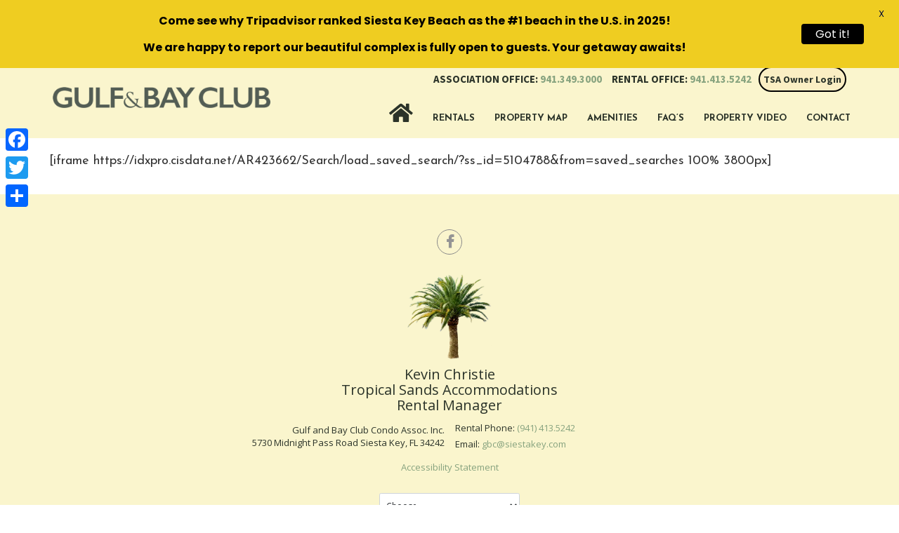

--- FILE ---
content_type: text/html; charset=UTF-8
request_url: https://gulfandbayclubsiestakey.com/wp-admin/admin-ajax.php
body_size: 4070
content:
<select class="room-quick-selector form-select input-sm" onchange="goToUnit(this.value)">
<option value="">Choose</option>
<option value="360507">Gulf and Bay Club- A106</option>
<option value="338962">Gulf and Bay Club- A203</option>
<option value="625">Gulf and Bay Club- A205</option>
<option value="336893">Gulf and Bay Club- A207</option>
<option value="336887">Gulf and Bay Club- A302</option>
<option value="340602">Gulf and Bay Club- A310</option>
<option value="378046">Gulf and Bay Club- A403</option>
<option value="336597">Gulf and Bay Club- A503</option>
<option value="596">Gulf and Bay Club- A510</option>
<option value="492691">Gulf and Bay Club- A603</option>
<option value="336766">Gulf and Bay Club- A604</option>
<option value="674">Gulf and Bay Club- A608</option>
<option value="336850">Gulf and Bay Club- A609</option>
<option value="340605">Gulf and Bay Club- A705</option>
<option value="647">Gulf and Bay Club- A708</option>
<option value="336895">Gulf and Bay Club- B107</option>
<option value="743">Gulf and Bay Club- B110</option>
<option value="418376">Gulf and Bay Club- B205</option>
<option value="386954">Gulf and Bay Club- B207</option>
<option value="336849">Gulf and Bay Club- B301</option>
<option value="336903">Gulf and Bay Club- B307</option>
<option value="728">Gulf and Bay Club- B308</option>
<option value="678">Gulf and Bay Club- B309</option>
<option value="727">Gulf and Bay Club- B410</option>
<option value="336847">Gulf and Bay Club- B507</option>
<option value="340600">Gulf and Bay Club- B508</option>
<option value="382613">Gulf and Bay Club- B601</option>
<option value="670">Gulf and Bay Club- B604</option>
<option value="336875">Gulf and Bay Club- B608</option>
<option value="424896">Gulf and Bay Club- B707</option>
<option value="336874">Gulf and Bay Club- B708</option>
<option value="726">Gulf and Bay Club- B710</option>
<option value="651">Gulf and Bay Club- C101</option>
<option value="336881">Gulf and Bay Club- C105</option>
<option value="602">Gulf and Bay Club- C108</option>
<option value="336876">Gulf and Bay Club- C201</option>
<option value="341190">Gulf and Bay Club- C202</option>
<option value="663">Gulf and Bay Club- C204</option>
<option value="493318">Gulf and Bay Club- C207</option>
<option value="662">Gulf and Bay Club- C301</option>
<option value="418382">Gulf and Bay Club- C305</option>
<option value="608">Gulf and Bay Club- C310</option>
<option value="336883">Gulf and Bay Club- C401</option>
<option value="336888">Gulf and Bay Club- C409</option>
<option value="336598">Gulf and Bay Club- C503</option>
<option value="744">Gulf and Bay Club- C607</option>
<option value="341128">Gulf and Bay Club- C609</option>
<option value="719">Gulf and Bay Club- C611</option>
<option value="677">Gulf and Bay Club- C701</option>
<option value="336890">Gulf and Bay Club- C702</option>
<option value="494214">Gulf and Bay Club- C710</option>
<option value="336608">Gulf and Bay Club- D101</option>
<option value="336906">Gulf and Bay Club- D203</option>
<option value="512167">Gulf and Bay Club- D209</option>
<option value="336891">Gulf and Bay Club- D405</option>
<option value="648">Gulf and Bay Club- D409</option>
<option value="587">Gulf and Bay Club- D502</option>
<option value="583">Gulf and Bay Club- D506</option>
<option value="336904">Gulf and Bay Club- D601</option>
<option value="478090">Gulf and Bay Club- E104</option>
<option value="383116">Gulf and Bay Club- E108</option>
<option value="336909">Gulf and Bay Club- E109</option>
<option value="605">Gulf and Bay Club- E203</option>
<option value="336884">Gulf and Bay Club- E204</option>
<option value="336603">Gulf and Bay Club- E308</option>
<option value="336892">Gulf and Bay Club- E501</option>
<option value="336602">Gulf and Bay Club- E505</option>
<option value="739">Gulf and Bay Club- E701</option>
<option value="336606">Gulf and Bay Club- E705</option>
<option value="341389">Gulf and Bay Club- F105</option>
<option value="368351">Gulf and Bay Club- F401</option>
<option value="336907">Gulf and Bay Club- F406</option>
<option value="692">Gulf and Bay Club- F407</option>
<option value="430292">Gulf and Bay Club- F503</option>
<option value="340432">Gulf and Bay Club- M100</option>
</select>


--- FILE ---
content_type: text/css
request_url: https://gulfandbayclubsiestakey.com/wp-content/themes/siestakey/css/jqtransform.css
body_size: 2362
content:

form.jqtransformdone div.rowElem {
  clear: both;
  padding: 4px 0;
}


/* -------------
* Selects
* ------------- */
.jqTransformSelectWrapper {
  display: block;
  width: 100%!important;
  position: relative;
  height: 34px;
  background:none;
  text-align: left;
  border: 0;
  font-size:14px;
  background:#FFFFFF;
	margin:0 auto;
font-weight:700;
}

.jqTransformSelectWrapper li {
  list-style: none;
  padding: 0;
  margin: 0;
}

.jqTransformSelectWrapper div span {
  float: none;
  position: absolute;
  white-space: nowrap;
  height: 100%;
  line-height: 34px;
  padding: 0 15px;
  overflow: hidden;
  cursor: pointer;
  width: auto!important;
  left:0;
  right:26px;
  display: block;
  /*border: 1px solid #CCCCCC;*/
  /*	border-right: none;*/
color:#4b575f;
}

.jqTransformSelectWrapper  a.jqTransformSelectOpen {
  display: block;
  position: absolute;
  right: 1px;
  width: 34px;
  height: 34px;
  background:url(../images/select-btn.png) no-repeat center center;
}

.jqTransformSelectWrapper ul {
  position: absolute;
  width: auto!important;
  left: 0px;
  right:0px;
  list-style: none;
  background-color: #FFFFFF;

  display: none;
  margin: 2px 0 0 0;
  padding: 0;
  height: 150px;
  overflow: auto;
  overflow-y: auto;
  z-index: 10;
  top:100%;

}

.jqTransformSelectWrapper ul a {
  display: block;
  padding:0px 10px;
  text-decoration: none;
  color: #4b575f;
  font-weight:700;
  text-align:center;
  height:33px;
  line-height:33px;
  font-size:13px;
}

.jqTransformSelectWrapper ul a.selected {
  color: #666666;
}

.jqTransformSelectWrapper ul a:hover, .jqTransformSelectWrapper ul a.selected:hover {
    color: #666666;
}

.jqTransformSelectWrapper ul li {
	width:100%;
	padding:0;
}

.jqTransformSelectWrapper ul li + li {
	border-top:solid 1px #b0b0b0;
}
/* -------------
* Radios
* ------------- */
.jqTransformRadioWrapper {
  margin: 0 4px 0 ;
  vertical-align:middle;
}

.jqTransformRadio {
  background:url(../images/radio-btn.png) no-repeat center top;
  vertical-align: middle;
  height: 16px;
  width: 17px;
  display: -moz-inline-box;
  -moz-box-orient: vertical;
  display: inline-block; /* see http://www.quirksmode.org/css/display.html */
  margin-top:-4px;
}
/*
a.jqTransformChecked {
  background-position: center bottom;
}
*/

.button-holder label{
	padding-left: 4px;
}

span.jqTransformRadio{
	margin-top:1px;
	display:inline-block;
}
.jqTransformChecked .jqTransformRadio{
  background-position: center bottom;
}


/* -------------
 * Hidden - used to hide the original form elements
 * ------------- */
.jqTransformHidden {
  display: none;
}


--- FILE ---
content_type: text/css
request_url: https://gulfandbayclubsiestakey.com/wp-content/plugins/trackhsapi/public/css/trackhsapi-public.css?ver=2.1.5
body_size: 60640
content:
/**
 * All of the CSS for your public-facing functionality should be
 * included in this file.
 */


/* BOF Checkout */
.checkout_price td{ background-color: #FE7F15; box-shadow: none;}
.charges_breakdown_insurance td, .charges_breakdown_t2_insurance td {font-weight: bold;}
#resortpro-reservation-details-tab2 .checkout_breakdown td,  #resortpro-reservation-details-tab3 .checkout_breakdown td {padding: .5rem .3rem; }
#myTandCModalXXX {
  width: 100%;
  height: 100%;
  margin: 0;
  padding: 0;
}

#myTandCModalZZZ .modal-body{
	max-width: 100%;
	max-height: 80%;
	    overflow: scroll;
}

#myTandCModalYYY .modal-dialog {
    max-width: 80%;
    margin: 1.75rem auto;
}

#myTandCModalXXXX .modal-dialog {
	width: 100%;
  height: 100%;
  margin: 0;
  padding: 0;
 }

#myTandCModalXXX .modal-content {
  height: 100%;
  width: 100%;
  min-height: 100%;
  border-radius: 0;
}
/* EOF Checkout */

/* BOF Review Ratings */
.review-ratings{
    margin-right:10px;
}

.review-ratings i{
    color:#cecece;
    font-size:22px;
}

.review-rating-color{
    color:#fbc634 !important;
}

.review-count{
    font-weight:400;
    margin-bottom:2px;
    font-size:24px !important;
}

.small-review-ratings i{
  color:#cecece;   
}

.review-stat{
    font-weight:300;
    font-size:14px;
    margin-bottom:2px;
}
.details_review a  {
	text-decoration: none!important;
}
.details_review h5 {
	color: black;
}

/* EOF Review Ratings */

.d-none { display: none; }

#tracksapi_bedrooms_table {
    table-layout: auto;
    border-collapse: collapse;
    width: 100%;
}
#tracksapi_bedrooms_table td {
    border: 1px solid #ccc;
	white-space: nowrap;
	padding-right:30px;
}
#tracksapi_bedrooms_table .absorbing-column {
    width: 100%;
}

/* ********************* BOF MODAL ************************* */
/* The Modal (background) */
.modalXXXX {
  display: none; /* Hidden by default */
  position: fixed; /* Stay in place */
  z-index: 1; /* Sit on top */
  left: 0;
  top: 0;
  width: 100%; /* Full width */
  height: 100%; /* Full height */
  overflow: auto; /* Enable scroll if needed */
  background-color: rgb(0,0,0); /* Fallback color */
  background-color: rgba(0,0,0,0.4); /* Black w/ opacity */
}

/* Modal Content/Box */
.modalXXXX-content {
  background-color: #fefefe;
  margin: 15% auto; /* 15% from the top and centered */
  padding: 20px;
  border: 1px solid #888;
  width: 80%; /* Could be more or less, depending on screen size */
}

.vt_btn a {
background-color: initial; background-image: linear-gradient(#0036C9 0, #07A6FF 100%); border-radius: 4px; border-style: none; box-shadow: rgba(245, 244, 247, .25) 0 1px 1px inset;color: #fff; display: inline-block; font-size: 20px; text-align: center; transition: all .3s cubic-bezier(.05, .03, .35, 1); -webkit-user-select: none; touch-action: manipulation; vertical-align: bottom; padding: 15px 40px; text-decoration: none;}

.vt_btn:hover {  opacity: .7;}


/* The Close Button */
.close {
  color: #aaa;
  float: right;
  font-size: 28px;
  font-weight: bold;
}

.close:hover,
.close:focus {
  color: black;
  text-decoration: none;
  cursor: pointer;
}

/* Modal Header */
.modalXXXX-header {
  padding: 2px 16px;
  background-color: #5cb85c;
  color: white;
}

/* Modal Body */
.modalXXXX-body {padding: 2px 16px;}

/* Modal Footer */
.modalXXXX-footer {
  padding: 2px 16px;
  background-color: #5cb85c;
  color: white;
}

/* Modal Content */
.modalXXXX-content {
  position: relative;
  background-color: #fefefe;
  margin: auto;
  padding: 0;
  border: 1px solid #888;
  width: 80%;
  box-shadow: 0 4px 8px 0 rgba(0,0,0,0.2),0 6px 20px 0 rgba(0,0,0,0.19);
  animation-name: animatetop;
  animation-duration: 0.4s
}

/* Add Animation */
@keyframes animatetop {
  from {top: -300px; opacity: 0}
  to {top: 0; opacity: 1}
}

/* ********************* EOF MODAL ************************* */


#accordionCheckout {padding-top:75px;}
#trackhsapi_widget_form {padding-bottom:15px;}
.quick-links { padding-top:15px; border-top: solid 1px #ccc; text-align:center;}
#t1error {padding:20px 0px 5px; font-size:20px; display:block; width:100%; text-align:left;}
#t2error {padding:20px 0px 5px; font-size:20px; display:block; width:100%; text-align:left;}
.breadcrumb {font-size: 16px;}
h3.section-title {padding-top:35px; border-bottom: solid 2px #ccc; margin-bottom: 12px !important; padding-bottom: 12px;}


/* ******************** SEARCH WIDGET ************************** */
.cal-fa-icon {
	float: right;
        margin-right: 8px;
        margin-top: -26px;
        position: relative;
   
}
		
/* ********************* LISTINGS FILTER ********************* */
.search_results_filter_area .input-group-text,
.search_results_filter_area .input-sm {
    padding: 5px 10px;
    font-size: 12px;
    line-height: 1.5;
	
}


 /* ******************* BOF BOOK NOW WIDGET ******************** */
#resortpro-book-unit #trackspi_form_checkout p {
	font-size: 13px;
    font-family: 'Josefin Sans', sans-serif;
}
#resortpro_unit_submit, #resortpro_info_submit {
    background-color: #cb9e4b;
    border-color: #963;
    background-image: none;
	width:100%;
}
#myRentalModalBtn {
	color: #fff;
    background-color: #5bc0de;
    border-color: #46b8da;
	width:100%;
}

#myReviewModalBtn {
	color: #fff;
    background-color: #5bc0de;
    border-color: #46b8da;
	width:auto;
	padding: 6px;
	font-size: 0.75rem;
	
}

h3.price {
    color: #ff9803;
    font-size: 2.5em!important;
    font-weight: 700;
    border-bottom: solid 1px #ddd;
    margin-bottom: 12px!important;
    padding-bottom: 12px;
}

.price .concluding_text {
    color: #333;
    font-size: .5em;
}

/* ******************* CHECK FOR bootstrap alerts ********************* */
#booking_error button.close {
    -webkit-appearance: none;
    padding: 0;
    cursor: pointer;
    background: 0 0;
    border: 0;
	position: relative;
    top: -2px;
    right: -21px;
    color: inherit;
	float: right;
    font-size: 21px;
    font-weight: 700;
    line-height: 1;
    color: #000;
    text-shadow: 0 1px 0 #fff;
    filter: alpha(opacity=20);
    opacity: .2;
}

.checkout-container .accordion-header {
	color: #333;
    background-color: #f5f5f5;
    border-color: #ddd;
	padding: 0.75rem;
}

.checkout-container h2.accordion-header {
	margin-top: 0;
    margin-bottom: 0;
    font-size: 16px;
    color: inherit;
}


/*
#myRentalModalBtn {background-color: #FE8A11; width: 100%; max-width: 615px; color: #fff; border: none; }
#myReserveModalBtn {background-color: #07A6FF; width: 100%; max-width: 615px; color: #fff; border: none; }
*/

/* ******************* EOF BOOK NOW WIDGET ******************** */

/* ******************* BOF CHECKOUT TEMPLATE ********************** */
.error{
	color: red;
}
.input_error {
	display: none;
}
#updating_message {font-size:30px; color: red; padding: 20px; display: none; } 
/* ******************* EOF CHECKOUT TEMPLATE ********************** */

.ms-slide-bgcont {
	z-index: -1;
}
.ms-lightbox-template .ms-lightbox-btn {
    bottom: 20px;
    position: absolute;
    right: 20px;
	z-index:999;
}

.ms-lightbox-template .ms-lightbox {
	/*background: rgba(0, 0, 0, 0)url(https://siestakey.com/dev/newsite/wp-content/uploads/2021/12/lightbox-btn.png) no-repeat scroll center center;*/
	background: rgba(0, 0, 0, 0)url(../../images/lightbox-btn.png) no-repeat scroll center center;	
    display: block;
    height: 52px;
    margin: -42px;
    text-indent: 9999px;
    width: 55px;
	z-index: 999;
	display: none;
}


.layout-1 .nav > li > a {padding: 8px 10px; color: #cb9e4b; text-decoration: none;} 
.breadcrumb > li + li::before { padding: 0 7px 0 14px; color: #4382F4; content: "/\00a0";}
    

#estimated-price {margin-bottom:15px;}
.pleasechoosedates {margin:10px 0px;}
.sticky_class .list-group {margin: 30px 0px 10px;}
.list-group-item {font-size: 20px;}
.propertyTitle a {text-decoration:none; color:#337AB7;}
.property:hover {box-shadow: 0 0 5px #aaa!important;}

.ui-widget-header {
    border: 1px solid #bbb;
    background: #ddd url(../../images/ui-widget-header-bg.png) 50% 50% repeat-x;
    color: #444;
    font-weight: 700;
	border-radius: 3px;
}
.ui-icon, .ui-widget-content .ui-icon, .ui-widget-header .ui-icon {
    /* background-image: url(https://siestakey.com/dev/newsite/wp-content/uploads/2021/12/ui-arrow-icons.png);*/
	background-image: url(../../images/ui-arrow-icons.png);
}


#no-gutter-row {
	    --bs-gutter-y: 0;
		--bs-gutter-x: 0;
}


.table-condensed thead tr:nth-child(2) {
	background: url(../../images/availability-picker-header-bg.png) 50% 50% repeat-x;;
	border: 1px solid #bbb;
	border-radius: 3px;
	
	
} 
.ui-datepicker, .dropdown-menu {
    position: absolute;
    z-index: 1000;
    display: block;
    min-width: 10rem;
    padding: 0.5rem 0;
    margin: 0;
    font-size: .875rem;
    color: #212529;
    text-align: left;
    list-style: none;
	background: #c9c9c9 url(../../images/ui-bg_inset-soft_50_c9c9c9_1x100.png) 50% bottom repeat-x;
    background-clip: padding-box;
    border: 1px solid #aaa;
    border-radius: 0.25rem;
}

.datepicker td, .datepicker th, 
.datepicker td:hover, .datepicker th:hover { 
	color:#000; text-shadow: none; padding: 0.3rem;
}
.ui-datepicker .ui-datepicker-next span, .ui-datepicker .ui-datepicker-prev span {
    display: block;
    position: absolute;
    left: 50%;
    margin-left: -8px;
    top: 50%;
	margin-top: -8px;
}
.hide-element {
	display: none;
}
/*Availablility calendar styling*/

#availability-calendar{display:block; height:230px;}
#availability-calendar .ui-datepicker-inline{ width:100%; }
#availability-calendar .ui-datepicker-group{ width: 100%;}

#availability-calendar .ui-datepicker-inline {
	display: block;
	width: 100%;
	position: relative;
	border-radius: 0;
}
#availability-calendar .datepicker .next {
    border-radius: unset;
	background-color: unset;
	background-image: unset;
}
#availability-calendar .datepicker .prev {
	border-radius: unset;
	background-color: unset;
	background-image: unset;
}
#availability-calendar .datepicker .datepicker-switch {
    border-radius: unset;
	background-color: unset;
	background-image: unset;
}


#datepicker-inline-1 .ui-datepicker-next,
#datepicker-inline-2 .ui-datepicker-next,
#datepicker-inline-2 .ui-datepicker-prev,
#datepicker-inline-3 .ui-datepicker-prev
{display:none;}

#availability-calendar .datepicker .next, 
#availability-calendar .datepicker .prev {
	background: unset;
	background-repeat: no-repeat;
	background-position: center;
}

#availability-calendar .dow, #availability-calendar .td {
	-webkit-border-radius: unset;
	border-radius: unset;
	background: unset;
}
#availability-calendar .day{
	background: #4ca64c;
	color: #fff;
}
.btn-default {
	border-color: #000; 
	
}
.btn-xs {
	padding: 1px 5px;
    font-size: 12px;
    line-height: 1.5;
    border-radius: 3px;
}

#complete_booking_msg { font-size: 1.2rem; }

.empty-space {height: 465px;}

/*Booking calendar styling*/
.slash-start-date a.ui-state-default{ background: #4ca64c url(../../assets/images/triangle1.png) repeat scroll 100% 0/200% 100% !important; text-shadow: 1px 1px 1px #000;}
.slash-end-date a.ui-state-default{ background: #4ca64c url(../../assets/images/triangle1.png) repeat scroll 0 0/200% 100% !important; text-shadow: 1px 1px 1px #000;}


a.ui-state-default {background-color:#4CA64C!important; text-align:center!important; color:#fff!important; text-shadow: 1px 1px 1px #000;} 
/* ************************** DONT KNOW IF WE NEED *********************** */
/* BERNIE 2021-12-18 */
.entry-header {
	display: none;
}

 .ms-showcase2-template {
	padding-bottom: 110px;
}
.ms-showcase2-template .ms-view {
	background: transparent;
}
.ms-showcase2-template .ms-bar {
	background: black !important;
}
.ms-showcase2-template .ms-tabs-vertical-template {
	margin: 0 auto;
} 
.ms-showcase2-template.ms-dir-v {
	padding-right: 140px;
	padding-bottom: 0 !important;
}
.ms-showcase2-template .ms-thumb-list.ms-dir-h {
	bottom: -145px;
	width: 100%;
	height: 137px;
	max-width: 750px;
}
.ms-showcase2-template .ms-thumb-list.ms-dir-v {
	height: 100%;
	width: 130px;
	right: -140px;
	top: 0;
} 


.ms-showcase2-template .ms-thumb-list .ms-thumb-frame {
	width: 127px;
	height: 137px;
	opacity: 0.5;
	-webkit-transition: opacity 300ms;
	-moz-transition: opacity 300ms;
	-ms-transition: opacity 300ms;
	-o-transition: opacity 300ms;
	transition: opacity 300ms;
}

.ms-showcase2-template .ms-thumb-frame {
	cursor: pointer;
}

.ms-showcase2-template .ms-thumb-list.ms-dir-h .ms-thumb-frame {
	margin-right: 10px;
}
.ms-showcase2-template .ms-thumb-list.ms-dir-v .ms-thumb-frame {
	margin-bottom: 10px;
}
.ms-showcase2-template .ms-thumb-list .ms-thumb-frame-selected {
	opacity: 1;
}
.nav-pills {
	margin-top: 0;
	margin-bottom: 12px!important;
}
.nav-pills li {
	border: solid 1px #ccc;
	margin-bottom:5px;
}
@media (max-width:991px){
.vt_btn a {font-size: 18px; padding: 15px 20px;}

/*Checkout fixes*/
.mt-3 {  margin-bottom: 2rem;}
#resortpro-reservation-details-tab2 th, #resortpro-reservation-details-tab2 td {font-size:16px;}
#resortpro-reservation-details-tab3 th, #resortpro-reservation-details-tab3 td {font-size:16px;}
.reverse-col {display: flex;   flex-wrap: wrap-reverse;}
.padd-top {padding-top:30px;}    
}

@media (max-width: 767px) {
#trackhsapi_widget_form .form-control {margin-bottom:5px;}
.breadcrumb > li + li::before { padding: 0 3px 0 5px; }
.breadcrumb {font-size:13px;}
.checkout-container label {margin-top: 1rem;}
}

@media (max-width: 400px) {
.ms-showcase2-template .ms-thumb-list.ms-dir-v {
	width: 64px;
	right: -70px;
}
.ms-showcase2-template .ms-thumb-list .ms-thumb-frame {
	width: 64px;
	height: 69px;
}
.ms-showcase2-template {
	padding-bottom: 75px;
}
.ms-showcase2-template.ms-dir-v {
	padding-right: 70px;
}
}
 @media (max-width: 200px) {
.ms-showcase2-template .ms-thumb-list {
	display: none;
}
.ms-showcase2-template {
	padding-bottom: 0px;
}
.ms-showcase2-template.ms-dir-v {
	padding-right: 0px;
}
}
.ms-caption {
	position: absolute !important;
	left: 0 !important;
	right: 0 !important;
	bottom: 0 !important;
	top: auto !important;
	background: rgba(0,0,0,0.7);
	padding: 10px;
	color: #fff;
}




/* **************************** NOT SURE IF THIS IS USED ********************************* */

/* .ui-helper-hidden {
	display: none
}

.ui-helper-hidden-accessible {
	border: 0;
	clip: rect(0 0 0 0);
	height: 1px;
	margin: -1px;
	overflow: hidden;
	padding: 0;
	position: absolute;
	width: 1px
}

.ui-helper-reset {
	margin: 0;
	padding: 0;
	border: 0;
	outline: 0;
	line-height: 1.3;
	text-decoration: none;
	font-size: 100%;
	list-style: none
}

.ui-helper-clearfix:after,
.ui-helper-clearfix:before {
	content: "";
	display: table;
	border-collapse: collapse
}

.ui-helper-clearfix:after {
	clear: both
}

.ui-helper-clearfix {
	min-height: 0
}

.ui-helper-zfix {
	width: 100%;
	height: 100%;
	top: 0;
	left: 0;
	position: absolute;
	opacity: 0;
	filter: Alpha(Opacity=0)
}

.ui-front {
	z-index: 100
}

.ui-state-disabled {
	cursor: default!important
}

.ui-icon {
	display: block;
	text-indent: -99999px;
	overflow: hidden;
	background-repeat: no-repeat
}

.ui-widget-overlay {
	position: fixed;
	top: 0;
	left: 0;
	width: 100%;
	height: 100%
}

.ui-draggable-handle {
	-ms-touch-action: none;
	touch-action: none
}

.ui-resizable {
	position: relative
}

.ui-resizable-handle {
	position: absolute;
	font-size: .1px;
	display: block;
	-ms-touch-action: none;
	touch-action: none
}

.ui-resizable-autohide .ui-resizable-handle,
.ui-resizable-disabled .ui-resizable-handle {
	display: none
}

.ui-resizable-n {
	cursor: n-resize;
	height: 7px;
	width: 100%;
	top: -5px;
	left: 0
}

.ui-resizable-s {
	cursor: s-resize;
	height: 7px;
	width: 100%;
	bottom: -5px;
	left: 0
}

.ui-resizable-e {
	cursor: e-resize;
	width: 7px;
	right: -5px;
	top: 0;
	height: 100%
}

.ui-resizable-w {
	cursor: w-resize;
	width: 7px;
	left: -5px;
	top: 0;
	height: 100%
}

.ui-resizable-se {
	cursor: se-resize;
	width: 12px;
	height: 12px;
	right: 1px;
	bottom: 1px
} 

 .ui-resizable-sw {
	cursor: sw-resize;
	width: 9px;
	height: 9px;
	left: -5px;
	bottom: -5px
}

.ui-resizable-nw {
	cursor: nw-resize;
	width: 9px;
	height: 9px;
	left: -5px;
	top: -5px
}

.ui-resizable-ne {
	cursor: ne-resize;
	width: 9px;
	height: 9px;
	right: -5px;
	top: -5px
}

.ui-selectable {
	-ms-touch-action: none;
	touch-action: none
}

.ui-selectable-helper {
	position: absolute;
	z-index: 100;
	border: 1px dotted #000
}

.ui-sortable-handle {
	-ms-touch-action: none;
	touch-action: none
}

.ui-accordion .ui-accordion-header {
	display: block;
	cursor: pointer;
	position: relative;
	margin: 2px 0 0;
	padding: .5em .5em .5em .7em;
	min-height: 0;
	font-size: 100%
}

 .ui-accordion .ui-accordion-icons,
.ui-accordion .ui-accordion-icons .ui-accordion-icons {
	padding-left: 2.2em
}

.ui-accordion .ui-accordion-header .ui-accordion-header-icon {
	position: absolute;
	left: .5em;
	top: 50%;
	margin-top: -8px
}

.ui-accordion .ui-accordion-content {
	padding: 1em 2.2em;
	border-top: 0;
	overflow: auto
} */

/* .ui-autocomplete {
	position: absolute;
	top: 0;
	left: 0;
	cursor: default
}

.ui-button {
	display: inline-block;
	position: relative;
	padding: 0;
	line-height: normal;
	margin-right: .1em;
	cursor: pointer;
	vertical-align: middle;
	text-align: center;
	overflow: visible
} */

/* .ui-button,
.ui-button:active,
.ui-button:hover,
.ui-button:link,
.ui-button:visited {
	text-decoration: none
}

.ui-button-icon-only {
	width: 2.2em
}

button.ui-button-icon-only {
	width: 2.4em
}

.ui-button-icons-only {
	width: 3.4em
}

button.ui-button-icons-only {
	width: 3.7em
}

.ui-button .ui-button-text {
	display: block;
	line-height: normal
}

.ui-button-text-only .ui-button-text {
	padding: .4em 1em
}

.ui-button-icon-only .ui-button-text,
.ui-button-icons-only .ui-button-text {
	padding: .4em;
	text-indent: -9999999px
}

.ui-button-text-icon-primary .ui-button-text,
.ui-button-text-icons .ui-button-text {
	padding: .4em 1em .4em 2.1em
} 

.ui-button-text-icon-secondary .ui-button-text,
.ui-button-text-icons .ui-button-text {
	padding: .4em 2.1em .4em 1em
}

.ui-button-text-icons .ui-button-text {
	padding-left: 2.1em;
	padding-right: 2.1em
} */

/* input.ui-button {
	padding: .4em 1em
}

.ui-button-icon-only .ui-icon,
.ui-button-icons-only .ui-icon,
.ui-button-text-icon-primary .ui-icon,
.ui-button-text-icon-secondary .ui-icon,
.ui-button-text-icons .ui-icon {
	position: absolute;
	top: 50%;
	margin-top: -8px
}

.ui-button-icon-only .ui-icon {
	left: 50%;
	margin-left: -8px
}

.ui-button-icons-only .ui-button-icon-primary,
.ui-button-text-icon-primary .ui-button-icon-primary,
.ui-button-text-icons .ui-button-icon-primary {
	left: .5em
}

.ui-button-icons-only .ui-button-icon-secondary,
.ui-button-text-icon-secondary .ui-button-icon-secondary,
.ui-button-text-icons .ui-button-icon-secondary {
	right: .5em
}

.ui-buttonset {
	margin-right: 7px
}

.ui-buttonset .ui-button {
	margin-left: 0;
	margin-right: -.3em
}

button.ui-button::-moz-focus-inner,
input.ui-button::-moz-focus-inner {
	border: 0;
	padding: 0
}
 */
.ui-datepicker {
	width: 17em;
	padding: .2em .2em 0;
	display: none
}

.ui-datepicker .ui-datepicker-header {
	position: relative;
	padding: .2em 0
}

.ui-datepicker .ui-datepicker-next,
.ui-datepicker .ui-datepicker-prev {
	position: absolute;
	top: 2px;
	width: 1.8em;
	height: 1.8em;
}

.ui-datepicker .ui-datepicker-next-hover,
.ui-datepicker .ui-datepicker-prev-hover {
	top: 1px
}

.ui-datepicker .ui-datepicker-prev {
	left: 2px
}

.ui-datepicker .ui-datepicker-next {
	right: 2px
}

.ui-datepicker .ui-datepicker-prev-hover {
	left: 1px
}

.ui-datepicker .ui-datepicker-next-hover {
	right: 1px
}

.ui-datepicker .ui-datepicker-next span,
.ui-datepicker .ui-datepicker-prev span {
	display: block;
	position: absolute;
	left: 50%;
	margin-left: -8px;
	top: 50%;
	margin-top: -8px;
}

.ui-datepicker .ui-datepicker-title {
	margin: 0 2.3em;
	line-height: 1.8em;
	text-align: center
}

.ui-datepicker .ui-datepicker-title select {
	font-size: 1em;
	margin: 1px 0
}

.ui-datepicker select.ui-datepicker-month,
.ui-datepicker select.ui-datepicker-year {
	width: 45%
}

.ui-datepicker table {
	width: 100%;
	font-size: .9em;
	border-collapse: collapse;
	margin: 0 0 .4em
}

.ui-datepicker th {
	padding: .7em .3em;
	text-align: center;
	font-weight: 700;
	border: 0
}

.ui-datepicker td {
	border: 0;
	padding: 1px
}

.ui-datepicker td a,
.ui-datepicker td span {
	display: block;
	padding: .2em;
	text-align: right;
	text-decoration: none
}

/* .ui-datepicker .ui-datepicker-buttonpane {
	background-image: none;
	margin: .7em 0 0;
	padding: 0 .2em;
	border-left: 0;
	border-right: 0;
	border-bottom: 0
}

.ui-datepicker .ui-datepicker-buttonpane button {
	float: right;
	margin: .5em .2em .4em;
	cursor: pointer;
	padding: .2em .6em .3em;
	width: auto;
	overflow: visible
} */

/* .ui-datepicker .ui-datepicker-buttonpane button.ui-datepicker-current {
	float: left
}

.ui-datepicker.ui-datepicker-multi {
	width: auto
}

.ui-datepicker-multi .ui-datepicker-group {
	float: left
}

.ui-datepicker-multi .ui-datepicker-group table {
	width: 95%;
	margin: 0 auto .4em
}

.ui-datepicker-multi-2 .ui-datepicker-group {
	width: 50%
}

.ui-datepicker-multi-3 .ui-datepicker-group {
	width: 33.3%
}

.ui-datepicker-multi-4 .ui-datepicker-group {
	width: 25%
}

.ui-datepicker-multi .ui-datepicker-group-last .ui-datepicker-header,
.ui-datepicker-multi .ui-datepicker-group-middle .ui-datepicker-header {
	border-left-width: 0
}

.ui-datepicker-multi .ui-datepicker-buttonpane {
	clear: left
}

.ui-datepicker-row-break {
	clear: both;
	width: 100%;
	font-size: 0
}
 */
/* .ui-datepicker-rtl {
	direction: rtl
} */

.ui-datepicker-rtl .ui-datepicker-prev {
	right: 2px;
	left: auto
}

.ui-datepicker-rtl .ui-datepicker-next {
	left: 2px;
	right: auto
}

.ui-datepicker-rtl .ui-datepicker-prev:hover {
	right: 1px;
	left: auto
}

.ui-datepicker-rtl .ui-datepicker-next:hover {
	left: 1px;
	right: auto
}

/* .ui-datepicker-rtl .ui-datepicker-buttonpane {
	clear: right
}

.ui-datepicker-rtl .ui-datepicker-buttonpane button {
	float: left
}

.ui-datepicker-rtl .ui-datepicker-buttonpane button.ui-datepicker-current,
.ui-datepicker-rtl .ui-datepicker-group {
	float: right
}

.ui-datepicker-rtl .ui-datepicker-group-last .ui-datepicker-header,
.ui-datepicker-rtl .ui-datepicker-group-middle .ui-datepicker-header {
	border-right-width: 0;
	border-left-width: 1px
}

.ui-dialog {
	overflow: hidden;
	position: absolute;
	top: 0;
	left: 0;
	padding: .2em;
	outline: 0
}

.ui-dialog .ui-dialog-titlebar {
	padding: .4em 1em;
	position: relative
}

.ui-dialog .ui-dialog-title {
	float: left;
	margin: .1em 0;
	white-space: nowrap;
	width: 90%;
	overflow: hidden;
	text-overflow: ellipsis
}

.ui-dialog .ui-dialog-titlebar-close {
	position: absolute;
	right: .3em;
	top: 50%;
	width: 20px;
	margin: -10px 0 0 0;
	padding: 1px;
	height: 20px
}

.ui-dialog .ui-dialog-content {
	position: relative;
	border: 0;
	padding: .5em 1em;
	background: 0 0;
	overflow: auto
}

.ui-dialog .ui-dialog-buttonpane {
	text-align: left;
	border-width: 1px 0 0;
	background-image: none;
	margin-top: .5em;
	padding: .3em 1em .5em .4em
}

.ui-dialog .ui-dialog-buttonpane .ui-dialog-buttonset {
	float: right
}

.ui-dialog .ui-dialog-buttonpane button {
	margin: .5em .4em .5em 0;
	cursor: pointer
}

.ui-dialog .ui-resizable-se {
	width: 12px;
	height: 12px;
	right: -5px;
	bottom: -5px;
	background-position: 16px 16px
}

.ui-draggable .ui-dialog-titlebar {
	cursor: move
}

.ui-menu {
	list-style: none;
	padding: 0;
	margin: 0;
	display: block;
	outline: 0
}

.ui-menu .ui-menu {
	position: absolute
}

.ui-menu .ui-menu-item {
	position: relative;
	margin: 0;
	padding: 3px 1em 3px .4em;
	cursor: pointer;
	min-height: 0;
	list-style-image: url([data-uri])
}

.ui-menu .ui-menu-divider {
	margin: 5px 0;
	height: 0;
	font-size: 0;
	line-height: 0;
	border-width: 1px 0 0
}

.ui-menu .ui-state-active,
.ui-menu .ui-state-focus {
	margin: -1px
}

.ui-menu-icons {
	position: relative
}

.ui-menu-icons .ui-menu-item {
	padding-left: 2em
}

.ui-menu .ui-icon {
	position: absolute;
	top: 0;
	bottom: 0;
	left: .2em;
	margin: auto 0
}

.ui-menu .ui-menu-icon {
	left: auto;
	right: 0
}

.ui-progressbar {
	height: 2em;
	text-align: left;
	overflow: hidden
}

.ui-progressbar .ui-progressbar-value {
	margin: -1px;
	height: 100%
}

.ui-progressbar .ui-progressbar-overlay {
	background: url([data-uri]);
	height: 100%;
	opacity: .25
}

.ui-progressbar-indeterminate .ui-progressbar-value {
	background-image: none
}

.ui-selectmenu-menu {
	padding: 0;
	margin: 0;
	position: absolute;
	top: 0;
	left: 0;
	display: none
}

.ui-selectmenu-menu .ui-menu {
	overflow: auto;
	overflow-x: hidden;
	padding-bottom: 1px
}

.ui-selectmenu-menu .ui-menu .ui-selectmenu-optgroup {
	font-size: 1em;
	font-weight: 700;
	line-height: 1.5;
	padding: 2px .4em;
	margin: .5em 0 0;
	height: auto;
	border: 0
}

.ui-selectmenu-open {
	display: block
}

.ui-selectmenu-button {
	display: inline-block;
	overflow: hidden;
	position: relative;
	text-decoration: none;
	cursor: pointer
}

.ui-selectmenu-button span.ui-icon {
	right: .5em;
	left: auto;
	margin-top: -8px;
	position: absolute;
	top: 50%
}

.ui-selectmenu-button span.ui-selectmenu-text {
	text-align: left;
	padding: .4em 2.1em .4em 1em;
	display: block;
	line-height: 1.4;
	overflow: hidden;
	text-overflow: ellipsis;
	white-space: nowrap
}

.ui-slider {
	position: relative;
	text-align: left
}

.ui-slider .ui-slider-handle {
	position: absolute;
	z-index: 2;
	width: 1.2em;
	height: 1.2em;
	cursor: default;
	-ms-touch-action: none;
	touch-action: none
}

.ui-slider .ui-slider-range {
	position: absolute;
	z-index: 1;
	font-size: .7em;
	display: block;
	border: 0;
	background-position: 0 0
}

.ui-slider.ui-state-disabled .ui-slider-handle,
.ui-slider.ui-state-disabled .ui-slider-range {
	filter: inherit
}

.ui-slider-horizontal {
	height: .8em
}

.ui-slider-horizontal .ui-slider-handle {
	top: -.3em;
	margin-left: -.6em
}

.ui-slider-horizontal .ui-slider-range {
	top: 0;
	height: 100%
}

.ui-slider-horizontal .ui-slider-range-min {
	left: 0
}

.ui-slider-horizontal .ui-slider-range-max {
	right: 0
}

.ui-slider-vertical {
	width: .8em;
	height: 100px
}

.ui-slider-vertical .ui-slider-handle {
	left: -.3em;
	margin-left: 0;
	margin-bottom: -.6em
}

.ui-slider-vertical .ui-slider-range {
	left: 0;
	width: 100%
}

.ui-slider-vertical .ui-slider-range-min {
	bottom: 0
}

.ui-slider-vertical .ui-slider-range-max {
	top: 0
}

.ui-spinner {
	position: relative;
	display: inline-block;
	overflow: hidden;
	padding: 0;
	vertical-align: middle
}

.ui-spinner-input {
	border: none;
	background: 0 0;
	color: inherit;
	padding: 0;
	margin: .2em 0;
	vertical-align: middle;
	margin-left: .4em;
	margin-right: 22px
}

.ui-spinner-button {
	width: 16px;
	height: 50%;
	font-size: .5em;
	padding: 0;
	margin: 0;
	text-align: center;
	position: absolute;
	cursor: default;
	display: block;
	overflow: hidden;
	right: 0
}

.ui-spinner a.ui-spinner-button {
	border-top: none;
	border-bottom: none;
	border-right: none
}

.ui-spinner .ui-icon {
	position: absolute;
	margin-top: -8px;
	top: 50%;
	left: 0
}

.ui-spinner-up {
	top: 0
}

.ui-spinner-down {
	bottom: 0
}

.ui-spinner .ui-icon-triangle-1-s {
	background-position: -65px -16px
}

.ui-tabs {
	position: relative;
	padding: .2em
} */

/* .ui-tabs .ui-tabs-nav {
	margin: 0;
	padding: .2em .2em 0
}

.ui-tabs .ui-tabs-nav li {
	list-style: none;
	float: left;
	position: relative;
	top: 0;
	margin: 1px .2em 0 0;
	border-bottom-width: 0;
	padding: 0;
	white-space: nowrap
}

.ui-tabs .ui-tabs-nav .ui-tabs-anchor {
	float: left;
	padding: .5em 1em;
	text-decoration: none
}

.ui-tabs .ui-tabs-nav li.ui-tabs-active {
	margin-bottom: -1px;
	padding-bottom: 1px
}

.ui-tabs .ui-tabs-nav li.ui-state-disabled .ui-tabs-anchor,
.ui-tabs .ui-tabs-nav li.ui-tabs-active .ui-tabs-anchor,
.ui-tabs .ui-tabs-nav li.ui-tabs-loading .ui-tabs-anchor {
	cursor: text
}

.ui-tabs-collapsible .ui-tabs-nav li.ui-tabs-active .ui-tabs-anchor {
	cursor: pointer
}

.ui-tabs .ui-tabs-panel {
	display: block;
	border-width: 0;
	padding: 1em 1.4em;
	background: 0 0
}

.ui-tooltip {
	padding: 8px;
	position: absolute;
	z-index: 9999;
	max-width: 300px;
	-webkit-box-shadow: 0 0 5px #aaa;
	box-shadow: 0 0 5px #aaa
} */

/* body .ui-tooltip {
	border-width: 2px
} */

.ui-widget {
	font-family: Trebuchet MS, Helvetica, Arial, sans-serif;
	font-size: 1.1em
}

.ui-widget .ui-widget {
	font-size: 1em
}

.ui-widget button,
.ui-widget input,
.ui-widget select,
.ui-widget textarea {
	font-family: Trebuchet MS, Helvetica, Arial, sans-serif;
	font-size: 1em
}

.ui-widget-content {
	border: 1px solid #aaa;
	background: #c9c9c9 url(../../images/ui-bg_inset-soft_50_c9c9c9_1x100.png) 50% bottom repeat-x;

}

.ui-widget-content a {
	color: #333
}

.ui-widget-header {
	border: 1px solid #bbb;
	/*background: #ddd url(../../images/ui-bg_glass_35_dddddd_1x400.png) 50% 50% repeat-x;*/
	background: #ddd;
	color: #444;
	font-weight: 700;
}

.ui-widget-header a {
	color: #444
}

.ui-state-default,
.ui-widget-content .ui-state-default,
.ui-widget-header .ui-state-default {
	border: 1px solid #ccc;
	/*background: #444 url(../../images/ui-bg_glass_60_eeeeee_1x400.png) 50% 50% repeat-x;*/
	background: #444;
	font-weight: 700;
	color: #3383bb
}

.ui-state-default a,
.ui-state-default a:link,
.ui-state-default a:visited {
	color: #3383bb;
	text-decoration: none
}

.ui-state-focus,
.ui-state-hover,
.ui-widget-content .ui-state-focus,
.ui-widget-content .ui-state-hover,
.ui-widget-header .ui-state-focus,
.ui-widget-header .ui-state-hover {
	border: 1px solid #bbb;
	/*background: #f8f8f8 url(../../images/ui-bg_glass_100_f8f8f8_1x400.png) 50% 50% repeat-x;*/
	background: #f8f8f8;
	font-weight: 700;
	color: #599fcf
}

.ui-state-focus a,
.ui-state-focus a:hover,
.ui-state-focus a:link,
.ui-state-focus a:visited,
.ui-state-hover a,
.ui-state-hover a:hover,
.ui-state-hover a:link,
.ui-state-hover a:visited {
	color: #599fcf;
	text-decoration: none
}

.ui-state-active,
.ui-widget-content .ui-state-active,
.ui-widget-header .ui-state-active {
	border: 1px solid #999;
	/*background: #999 url(../../images/ui-bg_inset-hard_75_999999_1x100.png) 50% 50% repeat-x;*/
	background: #999;
	font-weight: 700;
	color: #fff
}

.ui-state-active a,
.ui-state-active a:link,
.ui-state-active a:visited {
	color: #fff;
	text-decoration: none
}

.ui-state-highlight,
.ui-widget-content .ui-state-highlight,
.ui-widget-header .ui-state-highlight {
	border: 1px solid #fff;
	/*background: #eee url(../../images/ui-bg_flat_55_eeeeee_40x100.png) 50% 50% repeat-x;*/
	background: #eee;
	color: #444
}

.ui-state-highlight a,
.ui-widget-content .ui-state-highlight a,
.ui-widget-header .ui-state-highlight a {
	color: #444
}

.ui-state-error,
.ui-widget-content .ui-state-error,
.ui-widget-header .ui-state-error {
	border: 1px solid #c0402a;
	background: #c0402a url(../../images/ui-bg_flat_55_c0402a_40x100.png) 50% 50% repeat-x;
	color: #fff
}

.ui-state-error a,
.ui-state-error-text,
.ui-widget-content .ui-state-error a,
.ui-widget-content .ui-state-error-text,
.ui-widget-header .ui-state-error a,
.ui-widget-header .ui-state-error-text {
	color: #fff
}

.ui-priority-primary,
.ui-widget-content .ui-priority-primary,
.ui-widget-header .ui-priority-primary {
	font-weight: 700
}

.ui-priority-secondary,
.ui-widget-content .ui-priority-secondary,
.ui-widget-header .ui-priority-secondary {
	opacity: .7;
	filter: Alpha(Opacity=70);
	font-weight: 400
}

.ui-state-disabled,
.ui-widget-content .ui-state-disabled,
.ui-widget-header .ui-state-disabled {
	opacity: .35;
	filter: Alpha(Opacity=35);
	background-image: none
}

.ui-state-disabled .ui-icon {
	filter: Alpha(Opacity=35)
}

.ui-icon {
	width: 16px;
	height: 16px
}

.ui-state-default .ui-icon {
	background-image: url(../../images/ui-icons_70b2e1_256x240.png)
}

.ui-state-focus .ui-icon,
.ui-state-hover .ui-icon {
	background-image: url(../../images/ui-icons_3383bb_256x240.png)
}

.ui-state-active .ui-icon {
	background-image: url(../../images/ui-icons_454545_256x240.png)
}

.ui-state-highlight .ui-icon {
	background-image: url(../../images/ui-icons_3383bb_256x240.png)
}

.ui-state-error .ui-icon,
.ui-state-error-text .ui-icon {
	background-image: url(../../images/ui-icons_fbc856_256x240.png)
}

/* .ui-icon-blank {
	background-position: 16px 16px
}

.ui-icon-carat-1-n {
	background-position: 0 0
}

.ui-icon-carat-1-ne {
	background-position: -16px 0
}

.ui-icon-carat-1-e {
	background-position: -32px 0
}

.ui-icon-carat-1-se {
	background-position: -48px 0
}

.ui-icon-carat-1-s {
	background-position: -64px 0
}

.ui-icon-carat-1-sw {
	background-position: -80px 0
}

.ui-icon-carat-1-w {
	background-position: -96px 0
}

.ui-icon-carat-1-nw {
	background-position: -112px 0
}

.ui-icon-carat-2-n-s {
	background-position: -128px 0
}

.ui-icon-carat-2-e-w {
	background-position: -144px 0
}

.ui-icon-triangle-1-n {
	background-position: 0 -16px
}

.ui-icon-triangle-1-ne {
	background-position: -16px -16px
}

.ui-icon-triangle-1-e {
	background-position: -32px -16px
}

.ui-icon-triangle-1-se {
	background-position: -48px -16px
}

.ui-icon-triangle-1-s {
	background-position: -64px -16px
}

.ui-icon-triangle-1-sw {
	background-position: -80px -16px
}

.ui-icon-triangle-1-w {
	background-position: -96px -16px
}

.ui-icon-triangle-1-nw {
	background-position: -112px -16px
}

.ui-icon-triangle-2-n-s {
	background-position: -128px -16px
}

.ui-icon-triangle-2-e-w {
	background-position: -144px -16px
}

.ui-icon-arrow-1-n {
	background-position: 0 -32px
}

.ui-icon-arrow-1-ne {
	background-position: -16px -32px
}

.ui-icon-arrow-1-e {
	background-position: -32px -32px
}

.ui-icon-arrow-1-se {
	background-position: -48px -32px
}

.ui-icon-arrow-1-s {
	background-position: -64px -32px
}

.ui-icon-arrow-1-sw {
	background-position: -80px -32px
}

.ui-icon-arrow-1-w {
	background-position: -96px -32px
}

.ui-icon-arrow-1-nw {
	background-position: -112px -32px
}

.ui-icon-arrow-2-n-s {
	background-position: -128px -32px
}

.ui-icon-arrow-2-ne-sw {
	background-position: -144px -32px
}

.ui-icon-arrow-2-e-w {
	background-position: -160px -32px
}

.ui-icon-arrow-2-se-nw {
	background-position: -176px -32px
}

.ui-icon-arrowstop-1-n {
	background-position: -192px -32px
}

.ui-icon-arrowstop-1-e {
	background-position: -208px -32px
}

.ui-icon-arrowstop-1-s {
	background-position: -224px -32px
}

.ui-icon-arrowstop-1-w {
	background-position: -240px -32px
}

.ui-icon-arrowthick-1-n {
	background-position: 0 -48px
}

.ui-icon-arrowthick-1-ne {
	background-position: -16px -48px
}

.ui-icon-arrowthick-1-e {
	background-position: -32px -48px
}

.ui-icon-arrowthick-1-se {
	background-position: -48px -48px
}

.ui-icon-arrowthick-1-s {
	background-position: -64px -48px
}

.ui-icon-arrowthick-1-sw {
	background-position: -80px -48px
}

.ui-icon-arrowthick-1-w {
	background-position: -96px -48px
}

.ui-icon-arrowthick-1-nw {
	background-position: -112px -48px
}

.ui-icon-arrowthick-2-n-s {
	background-position: -128px -48px
}

.ui-icon-arrowthick-2-ne-sw {
	background-position: -144px -48px
}

.ui-icon-arrowthick-2-e-w {
	background-position: -160px -48px
}

.ui-icon-arrowthick-2-se-nw {
	background-position: -176px -48px
}

.ui-icon-arrowthickstop-1-n {
	background-position: -192px -48px
}

.ui-icon-arrowthickstop-1-e {
	background-position: -208px -48px
}

.ui-icon-arrowthickstop-1-s {
	background-position: -224px -48px
}

.ui-icon-arrowthickstop-1-w {
	background-position: -240px -48px
}

.ui-icon-arrowreturnthick-1-w {
	background-position: 0 -64px
}

.ui-icon-arrowreturnthick-1-n {
	background-position: -16px -64px
}

.ui-icon-arrowreturnthick-1-e {
	background-position: -32px -64px
}

.ui-icon-arrowreturnthick-1-s {
	background-position: -48px -64px
}

.ui-icon-arrowreturn-1-w {
	background-position: -64px -64px
}

.ui-icon-arrowreturn-1-n {
	background-position: -80px -64px
}

.ui-icon-arrowreturn-1-e {
	background-position: -96px -64px
}

.ui-icon-arrowreturn-1-s {
	background-position: -112px -64px
}

.ui-icon-arrowrefresh-1-w {
	background-position: -128px -64px
}

.ui-icon-arrowrefresh-1-n {
	background-position: -144px -64px
}

.ui-icon-arrowrefresh-1-e {
	background-position: -160px -64px
}

.ui-icon-arrowrefresh-1-s {
	background-position: -176px -64px
}

.ui-icon-arrow-4 {
	background-position: 0 -80px
}

.ui-icon-arrow-4-diag {
	background-position: -16px -80px
}

.ui-icon-extlink {
	background-position: -32px -80px
}

.ui-icon-newwin {
	background-position: -48px -80px
}

.ui-icon-refresh {
	background-position: -64px -80px
}

.ui-icon-shuffle {
	background-position: -80px -80px
}

.ui-icon-transfer-e-w {
	background-position: -96px -80px
}

.ui-icon-transferthick-e-w {
	background-position: -112px -80px
}

.ui-icon-folder-collapsed {
	background-position: 0 -96px
}

.ui-icon-folder-open {
	background-position: -16px -96px
}

.ui-icon-document {
	background-position: -32px -96px
}

.ui-icon-document-b {
	background-position: -48px -96px
}

.ui-icon-note {
	background-position: -64px -96px
}

.ui-icon-mail-closed {
	background-position: -80px -96px
}

.ui-icon-mail-open {
	background-position: -96px -96px
}

.ui-icon-suitcase {
	background-position: -112px -96px
}

.ui-icon-comment {
	background-position: -128px -96px
}

.ui-icon-person {
	background-position: -144px -96px
}

.ui-icon-print {
	background-position: -160px -96px
}

.ui-icon-trash {
	background-position: -176px -96px
}

.ui-icon-locked {
	background-position: -192px -96px
}

.ui-icon-unlocked {
	background-position: -208px -96px
}

.ui-icon-bookmark {
	background-position: -224px -96px
}

.ui-icon-tag {
	background-position: -240px -96px
}

.ui-icon-home {
	background-position: 0 -112px
}

.ui-icon-flag {
	background-position: -16px -112px
}

.ui-icon-calendar {
	background-position: -32px -112px
}

.ui-icon-cart {
	background-position: -48px -112px
}

.ui-icon-pencil {
	background-position: -64px -112px
}

.ui-icon-clock {
	background-position: -80px -112px
}

.ui-icon-disk {
	background-position: -96px -112px
}

.ui-icon-calculator {
	background-position: -112px -112px
}

.ui-icon-zoomin {
	background-position: -128px -112px
}

.ui-icon-zoomout {
	background-position: -144px -112px
}

.ui-icon-search {
	background-position: -160px -112px
}

.ui-icon-wrench {
	background-position: -176px -112px
}

.ui-icon-gear {
	background-position: -192px -112px
}

.ui-icon-heart {
	background-position: -208px -112px
}

.ui-icon-star {
	background-position: -224px -112px
}

.ui-icon-link {
	background-position: -240px -112px
}

.ui-icon-cancel {
	background-position: 0 -128px
}

.ui-icon-plus {
	background-position: -16px -128px
}

.ui-icon-plusthick {
	background-position: -32px -128px
}

.ui-icon-minus {
	background-position: -48px -128px
}

.ui-icon-minusthick {
	background-position: -64px -128px
}

.ui-icon-close {
	background-position: -80px -128px
}

.ui-icon-closethick {
	background-position: -96px -128px
}

.ui-icon-key {
	background-position: -112px -128px
}

.ui-icon-lightbulb {
	background-position: -128px -128px
}

.ui-icon-scissors {
	background-position: -144px -128px
}

.ui-icon-clipboard {
	background-position: -160px -128px
}

.ui-icon-copy {
	background-position: -176px -128px
}

.ui-icon-contact {
	background-position: -192px -128px
}

.ui-icon-image {
	background-position: -208px -128px
}

.ui-icon-video {
	background-position: -224px -128px
}

.ui-icon-script {
	background-position: -240px -128px
}

.ui-icon-alert {
	background-position: 0 -144px
}

.ui-icon-info {
	background-position: -16px -144px
}

.ui-icon-notice {
	background-position: -32px -144px
}

.ui-icon-help {
	background-position: -48px -144px
}

.ui-icon-check {
	background-position: -64px -144px
}

.ui-icon-bullet {
	background-position: -80px -144px
}

.ui-icon-radio-on {
	background-position: -96px -144px
}

.ui-icon-radio-off {
	background-position: -112px -144px
}

.ui-icon-pin-w {
	background-position: -128px -144px
}

.ui-icon-pin-s {
	background-position: -144px -144px
}

.ui-icon-play {
	background-position: 0 -160px
}

.ui-icon-pause {
	background-position: -16px -160px
}

.ui-icon-seek-next {
	background-position: -32px -160px
}

.ui-icon-seek-prev {
	background-position: -48px -160px
}

.ui-icon-seek-end {
	background-position: -64px -160px
}

.ui-icon-seek-first,
.ui-icon-seek-start {
	background-position: -80px -160px
}

.ui-icon-stop {
	background-position: -96px -160px
}

.ui-icon-eject {
	background-position: -112px -160px
}

.ui-icon-volume-off {
	background-position: -128px -160px
}

.ui-icon-volume-on {
	background-position: -144px -160px
}

.ui-icon-power {
	background-position: 0 -176px
}

.ui-icon-signal-diag {
	background-position: -16px -176px
}

.ui-icon-signal {
	background-position: -32px -176px
}

.ui-icon-battery-0 {
	background-position: -48px -176px
}

.ui-icon-battery-1 {
	background-position: -64px -176px
}

.ui-icon-battery-2 {
	background-position: -80px -176px
}

.ui-icon-battery-3 {
	background-position: -96px -176px
}

.ui-icon-circle-plus {
	background-position: 0 -192px
}

.ui-icon-circle-minus {
	background-position: -16px -192px
}

.ui-icon-circle-close {
	background-position: -32px -192px
}
 */
.ui-icon-circle-triangle-e {
	background-position: -48px -192px
}

/* .ui-icon-circle-triangle-s {
	background-position: -64px -192px
}
 */
.ui-icon-circle-triangle-w {
	background-position: -80px -192px
}

/* .ui-icon-circle-triangle-n {
	background-position: -96px -192px
}

.ui-icon-circle-arrow-e {
	background-position: -112px -192px
}

.ui-icon-circle-arrow-s {
	background-position: -128px -192px
}

.ui-icon-circle-arrow-w {
	background-position: -144px -192px
}

.ui-icon-circle-arrow-n {
	background-position: -160px -192px
}

.ui-icon-circle-zoomin {
	background-position: -176px -192px
}

.ui-icon-circle-zoomout {
	background-position: -192px -192px
}

.ui-icon-circle-check {
	background-position: -208px -192px
}

.ui-icon-circlesmall-plus {
	background-position: 0 -208px
}

.ui-icon-circlesmall-minus {
	background-position: -16px -208px
}

.ui-icon-circlesmall-close {
	background-position: -32px -208px
}

.ui-icon-squaresmall-plus {
	background-position: -48px -208px
}

.ui-icon-squaresmall-minus {
	background-position: -64px -208px
}

.ui-icon-squaresmall-close {
	background-position: -80px -208px
}

.ui-icon-grip-dotted-vertical {
	background-position: 0 -224px
}

.ui-icon-grip-dotted-horizontal {
	background-position: -16px -224px
}

.ui-icon-grip-solid-vertical {
	background-position: -32px -224px
}

.ui-icon-grip-solid-horizontal {
	background-position: -48px -224px
}

.ui-icon-gripsmall-diagonal-se {
	background-position: -64px -224px
}

.ui-icon-grip-diagonal-se {
	background-position: -80px -224px
}

.ui-corner-all,
.ui-corner-left,
.ui-corner-tl,
.ui-corner-top {
	border-top-left-radius: 6px
}

.ui-corner-all,
.ui-corner-right,
.ui-corner-top,
.ui-corner-tr {
	border-top-right-radius: 6px
}

.ui-corner-all,
.ui-corner-bl,
.ui-corner-bottom,
.ui-corner-left {
	border-bottom-left-radius: 6px
}

.ui-corner-all,
.ui-corner-bottom,
.ui-corner-br,
.ui-corner-right {
	border-bottom-right-radius: 6px
}
 */
.ui-widget-overlay {
	background: #eee url(../../images/ui-bg_flat_0_eeeeee_40x100.png) 50% 50% repeat-x;
	opacity: .8;
	filter: Alpha(Opacity=80)
}

.ui-widget-shadow {
	margin: -4px 0 0 -4px;
	padding: 4px;
	background: #aaa url(../../images/ui-bg_flat_0_aaaaaa_40x100.png) 50% 50% repeat-x;
	opacity: .6;
	filter: Alpha(Opacity=60);
	border-radius: 0
}

.ui-widget {
	font-family: Trebuchet MS, Helvetica, Arial, sans-serif;
	font-size: 1.1em
}

.ui-widget .ui-widget {
	font-size: 1em
}

.ui-widget button,
.ui-widget input,
.ui-widget select,
.ui-widget textarea {
	font-family: Trebuchet MS, Helvetica, Arial, sans-serif;
	font-size: 1em
}


.ui-widget-content a {
	color: #333
}


.ui-widget-header a {
	color: #444
}

.ui-state-default,
.ui-widget-content .ui-state-default,
.ui-widget-header .ui-state-default {
	border: 1px solid #ccc;
	/*background: #999 url(../../images/ui-bg_glass_60_eeeeee_1x400.png) 50% 50% repeat-x;*/
	background: #999;
	font-weight: 700;
	color: #fff;
	text-align: center;
}

.ui-state-default a,
.ui-state-default a:link,
.ui-state-default a:visited {
	color: #3383bb;
	text-decoration: none
}

.ui-state-focus,
.ui-state-hover,
.ui-widget-content .ui-state-focus,
.ui-widget-content .ui-state-hover,
.ui-widget-header .ui-state-focus,
.ui-widget-header .ui-state-hover {
	border: 1px solid #bbb;
	/*background: #f8f8f8 url(../../images/ui-bg_glass_100_f8f8f8_1x400.png) 50% 50% repeat-x;*/
	background: #f8f8f8;
	font-weight: 700;
	color: #599fcf
}

.ui-state-focus a,
.ui-state-focus a:hover,
.ui-state-focus a:link,
.ui-state-focus a:visited,
.ui-state-hover a,
.ui-state-hover a:hover,
.ui-state-hover a:link,
.ui-state-hover a:visited {
	color: #599fcf;
	text-decoration: none
}

.ui-state-active,
.ui-widget-content .ui-state-active,
.ui-widget-header .ui-state-active {
	border: 1px solid #999;
	/*background: #999 url(../../images/ui-bg_inset-hard_75_999999_1x100.png) 50% 50% repeat-x;*/
	background: #999;
	font-weight: 700;
	color: #fff
}

.ui-state-active a,
.ui-state-active a:link,
.ui-state-active a:visited {
	color: #fff;
	text-decoration: none
}

.ui-state-highlight,
.ui-widget-content .ui-state-highlight,
.ui-widget-header .ui-state-highlight {
	border: 1px solid #fff;
	background: #eee url(../../images/ui-bg_flat_55_eeeeee_40x100.png) 50% 50% repeat-x;
	color: #444
}

.ui-state-highlight a,
.ui-widget-content .ui-state-highlight a,
.ui-widget-header .ui-state-highlight a {
	color: #444
}

.ui-state-error,
.ui-widget-content .ui-state-error,
.ui-widget-header .ui-state-error {
	border: 1px solid #c0402a;
	background: #c0402a url(../../images/ui-bg_flat_55_c0402a_40x100.png) 50% 50% repeat-x;
	color: #fff
}

.ui-state-error a,
.ui-state-error-text,
.ui-widget-content .ui-state-error a,
.ui-widget-content .ui-state-error-text,
.ui-widget-header .ui-state-error a,
.ui-widget-header .ui-state-error-text {
	color: #fff
}

.ui-priority-primary,
.ui-widget-content .ui-priority-primary,
.ui-widget-header .ui-priority-primary {
	font-weight: 700
}

.ui-priority-secondary,
.ui-widget-content .ui-priority-secondary,
.ui-widget-header .ui-priority-secondary {
	opacity: .7;
	filter: Alpha(Opacity=70);
	font-weight: 400
}

.ui-state-disabled,
.ui-widget-content .ui-state-disabled,
.ui-widget-header .ui-state-disabled {
	opacity: .35;
	filter: Alpha(Opacity=35);
	background-image: none
}

.ui-state-disabled .ui-icon {
	filter: Alpha(Opacity=35)
}

.ui-icon {
	width: 16px;
	height: 16px
}

.ui-state-default .ui-icon {
	background-image: url(../../images/ui-icons_70b2e1_256x240.png)
}

.ui-state-focus .ui-icon,
.ui-state-hover .ui-icon {
	background-image: url(../../images/ui-arrow-icons.png)
}

.ui-state-active .ui-icon {
	background-image: url(../../images/ui-icons_454545_256x240.png)
}

.ui-state-highlight .ui-icon {
	background-image: url(../../images/ui-arrow-icons.png)
}

.ui-state-error .ui-icon,
.ui-state-error-text .ui-icon {
	background-image: url(../../images/ui-icons_fbc856_256x240.png)
}

.ui-icon-blank {
	background-position: 16px 16px
}

.ui-icon-carat-1-n {
	background-position: 0 0
}

.ui-icon-carat-1-ne {
	background-position: -16px 0
}

.ui-icon-carat-1-e {
	background-position: -32px 0
}

.ui-icon-carat-1-se {
	background-position: -48px 0
}

.ui-icon-carat-1-s {
	background-position: -64px 0
}

.ui-icon-carat-1-sw {
	background-position: -80px 0
}

.ui-icon-carat-1-w {
	background-position: -96px 0
}

.ui-icon-carat-1-nw {
	background-position: -112px 0
}

.ui-icon-carat-2-n-s {
	background-position: -128px 0
}

.ui-icon-carat-2-e-w {
	background-position: -144px 0
}

.ui-icon-triangle-1-n {
	background-position: 0 -16px
}

.ui-icon-triangle-1-ne {
	background-position: -16px -16px
}

.ui-icon-triangle-1-e {
	background-position: -32px -16px
}

.ui-icon-triangle-1-se {
	background-position: -48px -16px
}

.ui-icon-triangle-1-s {
	background-position: -64px -16px
}

.ui-icon-triangle-1-sw {
	background-position: -80px -16px
}

.ui-icon-triangle-1-w {
	background-position: -96px -16px
}

.ui-icon-triangle-1-nw {
	background-position: -112px -16px
}

.ui-icon-triangle-2-n-s {
	background-position: -128px -16px
}

.ui-icon-triangle-2-e-w {
	background-position: -144px -16px
}

.ui-icon-arrow-1-n {
	background-position: 0 -32px
}

.ui-icon-arrow-1-ne {
	background-position: -16px -32px
}

.ui-icon-arrow-1-e {
	background-position: -32px -32px
}

.ui-icon-arrow-1-se {
	background-position: -48px -32px
}

.ui-icon-arrow-1-s {
	background-position: -64px -32px
}

.ui-icon-arrow-1-sw {
	background-position: -80px -32px
}

.ui-icon-arrow-1-w {
	background-position: -96px -32px
}

.ui-icon-arrow-1-nw {
	background-position: -112px -32px
}

.ui-icon-arrow-2-n-s {
	background-position: -128px -32px
}

.ui-icon-arrow-2-ne-sw {
	background-position: -144px -32px
}

.ui-icon-arrow-2-e-w {
	background-position: -160px -32px
}

.ui-icon-arrow-2-se-nw {
	background-position: -176px -32px
}

.ui-icon-arrowstop-1-n {
	background-position: -192px -32px
}

.ui-icon-arrowstop-1-e {
	background-position: -208px -32px
}

.ui-icon-arrowstop-1-s {
	background-position: -224px -32px
}

.ui-icon-arrowstop-1-w {
	background-position: -240px -32px
}

.ui-icon-arrowthick-1-n {
	background-position: 0 -48px
}

.ui-icon-arrowthick-1-ne {
	background-position: -16px -48px
}

.ui-icon-arrowthick-1-e {
	background-position: -32px -48px
}

.ui-icon-arrowthick-1-se {
	background-position: -48px -48px
}

.ui-icon-arrowthick-1-s {
	background-position: -64px -48px
}

.ui-icon-arrowthick-1-sw {
	background-position: -80px -48px
}

.ui-icon-arrowthick-1-w {
	background-position: -96px -48px
}

.ui-icon-arrowthick-1-nw {
	background-position: -112px -48px
}

.ui-icon-arrowthick-2-n-s {
	background-position: -128px -48px
}

.ui-icon-arrowthick-2-ne-sw {
	background-position: -144px -48px
}

.ui-icon-arrowthick-2-e-w {
	background-position: -160px -48px
}

.ui-icon-arrowthick-2-se-nw {
	background-position: -176px -48px
}

.ui-icon-arrowthickstop-1-n {
	background-position: -192px -48px
}

.ui-icon-arrowthickstop-1-e {
	background-position: -208px -48px
}

.ui-icon-arrowthickstop-1-s {
	background-position: -224px -48px
}

.ui-icon-arrowthickstop-1-w {
	background-position: -240px -48px
}

.ui-icon-arrowreturnthick-1-w {
	background-position: 0 -64px
}

.ui-icon-arrowreturnthick-1-n {
	background-position: -16px -64px
}

.ui-icon-arrowreturnthick-1-e {
	background-position: -32px -64px
}

.ui-icon-arrowreturnthick-1-s {
	background-position: -48px -64px
}

.ui-icon-arrowreturn-1-w {
	background-position: -64px -64px
}

.ui-icon-arrowreturn-1-n {
	background-position: -80px -64px
}

.ui-icon-arrowreturn-1-e {
	background-position: -96px -64px
}

.ui-icon-arrowreturn-1-s {
	background-position: -112px -64px
}

.ui-icon-arrowrefresh-1-w {
	background-position: -128px -64px
}

.ui-icon-arrowrefresh-1-n {
	background-position: -144px -64px
}

.ui-icon-arrowrefresh-1-e {
	background-position: -160px -64px
}

.ui-icon-arrowrefresh-1-s {
	background-position: -176px -64px
}

.ui-icon-arrow-4 {
	background-position: 0 -80px
}

.ui-icon-arrow-4-diag {
	background-position: -16px -80px
}

.ui-icon-extlink {
	background-position: -32px -80px
}

.ui-icon-newwin {
	background-position: -48px -80px
}

.ui-icon-refresh {
	background-position: -64px -80px
}

.ui-icon-shuffle {
	background-position: -80px -80px
}

.ui-icon-transfer-e-w {
	background-position: -96px -80px
}

.ui-icon-transferthick-e-w {
	background-position: -112px -80px
}

.ui-icon-folder-collapsed {
	background-position: 0 -96px
}

.ui-icon-folder-open {
	background-position: -16px -96px
}

.ui-icon-document {
	background-position: -32px -96px
}

.ui-icon-document-b {
	background-position: -48px -96px
}

.ui-icon-note {
	background-position: -64px -96px
}

.ui-icon-mail-closed {
	background-position: -80px -96px
}

.ui-icon-mail-open {
	background-position: -96px -96px
}

.ui-icon-suitcase {
	background-position: -112px -96px
}

.ui-icon-comment {
	background-position: -128px -96px
}

.ui-icon-person {
	background-position: -144px -96px
}

.ui-icon-print {
	background-position: -160px -96px
}

.ui-icon-trash {
	background-position: -176px -96px
}

.ui-icon-locked {
	background-position: -192px -96px
}

.ui-icon-unlocked {
	background-position: -208px -96px
}

.ui-icon-bookmark {
	background-position: -224px -96px
}

.ui-icon-tag {
	background-position: -240px -96px
}

.ui-icon-home {
	background-position: 0 -112px
}

.ui-icon-flag {
	background-position: -16px -112px
}

.ui-icon-calendar {
	background-position: -32px -112px
}

.ui-icon-cart {
	background-position: -48px -112px
}

.ui-icon-pencil {
	background-position: -64px -112px
}

.ui-icon-clock {
	background-position: -80px -112px
}

.ui-icon-disk {
	background-position: -96px -112px
}

.ui-icon-calculator {
	background-position: -112px -112px
}

.ui-icon-zoomin {
	background-position: -128px -112px
}

.ui-icon-zoomout {
	background-position: -144px -112px
}

.ui-icon-search {
	background-position: -160px -112px
}

.ui-icon-wrench {
	background-position: -176px -112px
}

.ui-icon-gear {
	background-position: -192px -112px
}

.ui-icon-heart {
	background-position: -208px -112px
}

.ui-icon-star {
	background-position: -224px -112px
}

.ui-icon-link {
	background-position: -240px -112px
}

.ui-icon-cancel {
	background-position: 0 -128px
}

.ui-icon-plus {
	background-position: -16px -128px
}

.ui-icon-plusthick {
	background-position: -32px -128px
}

.ui-icon-minus {
	background-position: -48px -128px
}

.ui-icon-minusthick {
	background-position: -64px -128px
}

.ui-icon-close {
	background-position: -80px -128px
}

.ui-icon-closethick {
	background-position: -96px -128px
}

.ui-icon-key {
	background-position: -112px -128px
}

.ui-icon-lightbulb {
	background-position: -128px -128px
}

.ui-icon-scissors {
	background-position: -144px -128px
}

.ui-icon-clipboard {
	background-position: -160px -128px
}

.ui-icon-copy {
	background-position: -176px -128px
}

.ui-icon-contact {
	background-position: -192px -128px
}

.ui-icon-image {
	background-position: -208px -128px
}

.ui-icon-video {
	background-position: -224px -128px
}

.ui-icon-script {
	background-position: -240px -128px
}

.ui-icon-alert {
	background-position: 0 -144px
}

.ui-icon-info {
	background-position: -16px -144px
}

.ui-icon-notice {
	background-position: -32px -144px
}

.ui-icon-help {
	background-position: -48px -144px
}

.ui-icon-check {
	background-position: -64px -144px
}

.ui-icon-bullet {
	background-position: -80px -144px
}

.ui-icon-radio-on {
	background-position: -96px -144px
}

.ui-icon-radio-off {
	background-position: -112px -144px
}

.ui-icon-pin-w {
	background-position: -128px -144px
}

.ui-icon-pin-s {
	background-position: -144px -144px
}

.ui-icon-play {
	background-position: 0 -160px
}

.ui-icon-pause {
	background-position: -16px -160px
}

.ui-icon-seek-next {
	background-position: -32px -160px
}

.ui-icon-seek-prev {
	background-position: -48px -160px
}

.ui-icon-seek-end {
	background-position: -64px -160px
}

.ui-icon-seek-first,
.ui-icon-seek-start {
	background-position: -80px -160px
}

.ui-icon-stop {
	background-position: -96px -160px
}

.ui-icon-eject {
	background-position: -112px -160px
}

.ui-icon-volume-off {
	background-position: -128px -160px
}

.ui-icon-volume-on {
	background-position: -144px -160px
	background-position: 0 -176px
}

}

.ui-icon-power {
.ui-icon-signal-diag {
	background-position: -16px -176px
}

.ui-icon-signal {
	background-position: -32px -176px
}

.ui-icon-battery-0 {
	background-position: -48px -176px
}

.ui-icon-battery-1 {
	background-position: -64px -176px
}

.ui-icon-battery-2 {
	background-position: -80px -176px
}

.ui-icon-battery-3 {
	background-position: -96px -176px
}

.ui-icon-circle-plus {
	background-position: 0 -192px
}

.ui-icon-circle-minus {
	background-position: -16px -192px
}

.ui-icon-circle-close {
	background-position: -32px -192px
}

.ui-icon-circle-triangle-e {
	background-position: -48px -192px
}

.ui-icon-circle-triangle-s {
	background-position: -64px -192px
}

.ui-icon-circle-triangle-w {
	background-position: -80px -192px
}

.ui-icon-circle-triangle-n {
	background-position: -96px -192px
}

.ui-icon-circle-arrow-e {
	background-position: -112px -192px
}

.ui-icon-circle-arrow-s {
	background-position: -128px -192px
}

.ui-icon-circle-arrow-w {
	background-position: -144px -192px
}

.ui-icon-circle-arrow-n {
	background-position: -160px -192px
}

.ui-icon-circle-zoomin {
	background-position: -176px -192px
}

.ui-icon-circle-zoomout {
	background-position: -192px -192px
}

.ui-icon-circle-check {
	background-position: -208px -192px
}

.ui-icon-circlesmall-plus {
	background-position: 0 -208px
}

.ui-icon-circlesmall-minus {
	background-position: -16px -208px
}

.ui-icon-circlesmall-close {
	background-position: -32px -208px
}

.ui-icon-squaresmall-plus {
	background-position: -48px -208px
}

.ui-icon-squaresmall-minus {
	background-position: -64px -208px
}

.ui-icon-squaresmall-close {
	background-position: -80px -208px
}

.ui-icon-grip-dotted-vertical {
	background-position: 0 -224px
}

.ui-icon-grip-dotted-horizontal {
	background-position: -16px -224px
}

.ui-icon-grip-solid-vertical {
	background-position: -32px -224px
}

.ui-icon-grip-solid-horizontal {
	background-position: -48px -224px
}

.ui-icon-gripsmall-diagonal-se {
	background-position: -64px -224px
}

.ui-icon-grip-diagonal-se {
	background-position: -80px -224px
}

.ui-corner-all,
.ui-corner-left,
.ui-corner-tl,
.ui-corner-top {
	border-top-left-radius: 6px
}

.ui-corner-all,
.ui-corner-right,
.ui-corner-top,
.ui-corner-tr {
	border-top-right-radius: 6px
}

.ui-corner-all,
.ui-corner-bl,
.ui-corner-bottom,
.ui-corner-left {
	border-bottom-left-radius: 6px
}

.ui-corner-all,
.ui-corner-bottom,
.ui-corner-br,
.ui-corner-right {
	border-bottom-right-radius: 6px;
}

.ui-widget-overlay {
	background: #eee url(../../images/ui-bg_flat_0_eeeeee_40x100.png) 50% 50% repeat-x;
	opacity: .8;
	filter: Alpha(Opacity=80)
}

.ui-widget-shadow {
	margin: -4px 0 0 -4px;
	padding: 4px;
	background: #aaa url(../../images/ui-bg_flat_0_aaaaaa_40x100.png) 50% 50% repeat-x;
	opacity: .6;
	filter: Alpha(Opacity=60);
	border-radius: 0
}




--- FILE ---
content_type: text/css
request_url: https://gulfandbayclubsiestakey.com/wp-content/plugins/trackhsapi/public/masterslider/style/ms-partialview.css?ver=6.8.3
body_size: 810
content:
.ms-partialview-template {
	overflow: hidden;
	/*min-height: 400px;*/
}
.ms-partialview-template .ms-view {
	overflow: visible;
	background-color: transparent;
}

.ms-partialview-template .ms-slide {
	
}

.ms-partialview-template .ms-caro3d-template {
	overflow: hidden;
	margin: 0 auto;
	padding: 40px 15%;
}

.ms-partialview-template .ms-slide-info {
	text-align: center;
	font-family: "Lato";
	margin-top: 20px;
}

.ms-partialview-template .ms-slide-info h3 {
	margin: 5px;
	font-weight: 300;
	font-size: 23pt;
	color: #222;
}

.ms-partialview-template .ms-slide-info h4 {
	margin: 5px;
	font-weight: 300;
	font-size: 14pt;
	color: #7A7A7A;
}

.ms-partialview-template .ms-slide-info p {
	font-size: 10pt;
	margin: 6px;
}	

/* Layers */
.ms-layer.video-title {
    font-family: "Lato",sans-serif;
    color: white;
    font-weight: 600;
    font-size: 42px;
    margin:0px;
    letter-spacing:0px;
}

.ms-layer.video-title.video-top-title {
    font-size: 16px;
    color: gray;
}

.ms-layer.video-title.video-sub-title {
    font-size: 22px;
    font-weight: 300;
}

--- FILE ---
content_type: text/css
request_url: https://gulfandbayclubsiestakey.com/wp-content/themes/siestakey/assets/css/style.css?ver=12.2.34
body_size: 16445
content:
/*
Theme Name: Streamline Core Theme (F)
Theme URI: http://geek.1bigidea.com/projects/wordpress/themes/Streamline Core Theme (F)
Description: StreamlineCore Template F
Author: Tom Ransom
Author URI: http://1bigidea.com
Version: 1.0


Copyright 2015 Tom Ransom (email: transom@1bigidea.com)

This program is free software; you can redistribute it and/or modify
it under the terms of the GNU General Public License as published by
the Free Software Foundation; either version 2 of the License, or
(at your option) any later version.

This program is distributed in the hope that it will be useful,
but WITHOUT ANY WARRANTY; without even the implied warranty of
MERCHANTABILITY or FITNESS FOR A PARTICULAR PURPOSE.  See the
GNU General Public License for more details.

You should have received a copy of the GNU General Public License
along with this program; if not, write to the Free Software
Foundation, Inc., 59 Temple Place, Suite 330, Boston, MA  02111-1307 USA

*/

@charset "UTF-8";
@import url(//fonts.googleapis.com/css?family=Lato:100,300,300italic,700,700italic,400italic,400);
/* -----------------------------------------------------------------------------
 * Table Contents
 * -----------------------------------------------------------------------------
 *
 * 1.0 - WordPress Core
 * 2.0 - General
 * 3.0 - Header
 * 4.0 - Filters
 * 5.0 - Properties
 * 6.0 - Image Hover
 * 7.0 - Footer
 * 8.0 - Blog
 * 9.0 - Comments
 * 10.0 - Misc
 * 11.0 - Responsive
 */

/* -----------------------------------------------------------------------------
 * 1.0 WordPress Core
 * ----------------------------------------------------------------------------- */
.alignnone {
   margin: 5px 20px 20px 0;
}

.aligncenter,
div.aligncenter {
   display: block;
   margin: 5px auto 5px auto;
}
.tvmap table {display:block; margin: 0 auto; text-align:center;}
.alignright {
   float:right;
   margin: 5px 0 20px 20px;
}

.alignleft {
   float: left;
   margin: 5px 20px 20px 0;
}

a img.alignright {
   float: right;
   margin: 5px 0 20px 20px;
}

a img.alignnone {
   margin: 5px 20px 20px 0;
}

a img.alignleft {
   float: left;
   margin: 5px 20px 20px 0;
}

a img.aligncenter {
   display: block;
   margin-left: auto;
   margin-right: auto
}

.wp-caption {
   background: #fff;
   border: 1px solid #f0f0f0;
   max-width: 96%; /* Image does not overflow the content area */
   padding: 5px 3px 10px;
   text-align: center;
}

.wp-caption.alignnone {
   margin: 5px 20px 20px 0;
}

.wp-caption.alignleft {
   margin: 5px 20px 20px 0;
}

.wp-caption.alignright {
   margin: 5px 0 20px 20px;
}

.wp-caption img {
   border: 0 none;
   height: auto;
   margin: 0;
   max-width: 98.5%;
   padding: 0;
   width: auto;
}

.wp-caption p.wp-caption-text {
   font-size: 11px;
   line-height: 17px;
   margin: 0;
   padding: 0 4px 5px;
}

/* Text meant only for screen readers. */
.screen-reader-text {
   clip: rect(1px, 1px, 1px, 1px);
   position: absolute !important;
   height: 1px;
   width: 1px;
   overflow: hidden;
}

.screen-reader-text:focus {
   background-color: #f1f1f1;
   border-radius: 3px;
   box-shadow: 0 0 2px 2px rgba(0, 0, 0, 0.6);
   clip: auto !important;
   color: #21759b;
   display: block;
   font-size: 14px;
   font-size: 0.875rem;
   font-weight: bold;
   height: auto;
   left: 5px;
   line-height: normal;
   padding: 15px 23px 14px;
   text-decoration: none;
   top: 5px;
   width: auto;
   z-index: 100000; /* Above WP toolbar. */
}

/* -----------------------------------------------------------------------------
 * 2.0 General
 * ----------------------------------------------------------------------------- */
body {
    font-family: 'Lato', sans-serif;
    font-weight:400;
    background:#f7f7f7;
}
a {
    cursor:hand;
    cursor:pointer;
    outline:none;
}

div {
    box-sizing:border-box;
}

h2.entry-title{
  font-size: 36px;
  font-weight: 500;
}

h2.entry-title a{
  color: #000;
  text-decoration: none;
}

/* -----------------------------------------------------------------------------
 * 3.0 Header
 * ----------------------------------------------------------------------------- */
.header .logo img{
    max-height: 127px;
    max-width: 309px;
    padding: 0px;
	margin:-30px 0px 0px 0px;
}
.headerinterior .logo img{
    max-height: 127px;
    max-width: 309px;
    padding: 0px;
	margin:-30px 0px 0px 0px;
}

.header .phone{
    font-size: 24px;
    font-weight: 500;
    margin: 15px 0px 10px 0px;
    text-align: right;
}

.header .phone a{
    margin-left: 10px;
    margin-top: -6px;
}

/* -----------------------------------------------------------------------------
 * 4.0 Filters
 * ----------------------------------------------------------------------------- */
.filters  {
    margin:0 0 30px 0;
}
.filters ul  {
    text-align:center;
    margin:0;
}
.filter1  {
    overflow: auto;
    border-bottom:1px solid #ccc;
    padding:0 0 10px;
}
.filter2  {
    overflow: auto;
    padding:10px 0;
}
.filters ul li {
    display:inline-block;
    list-style:none;
    text-transform:uppercase;
}
.filters ul li.active,.filters ul li:hover {
    font-weight:700;
    color:#333;
}
.filters ul li a {
    padding:0 15px;
    color:#444;
    text-decoration:none;
}

.filters ul li a.active{
    font-weight: bolder;
    color:#337ab7;
}

#filters {
    height:150px;
}


/* -----------------------------------------------------------------------------
 * 5.0 Properties
 * ----------------------------------------------------------------------------- */
.property {
    background:#ffffff;
    margin:0 0 15px 0;
}
.property:hover {
    box-shadow:0 0 5px #ccc;
}
.propertyDescription {
    display:none;
}
.propertyInfo2 {
    position:relative;
    min-height:60px;
    background:white;
    padding:10px 0;
    font-size:14px;
    text-transform:uppercase;
    font-weight:300;
}
.propertyInfo2 span {
    font-weight:700;
    display:block;
    text-align: center;
}
.propertySleeps {
    width:33%;
    float:left;
    text-align:center;
}
.propertyBedrooms {
    width:32%;
    float:left;
    text-align:center;
    border-right:1px solid #ccc;
    border-left:1px solid #ccc;
}
.propertyCost {
    width:33%;
    float:left;
    text-align:center;
}
.propertyPhoto {
    /*background: url(assets/img.jpg) no-repeat center center / cover;*/
    position: relative;
    display: block;
    height: 262px;
}

.propertyPhoto a{
    display: block;
    height: 262px;
}

.propertyPhoto a img{
    width: 100%;
    height: 262px;
}
.propertyInfo {
    position:relative;
    height:100px;
    background:white;
    padding:20px;
    letter-spacing:1px;
}
.propertyPets {
    background: url(assets/pet.png) no-repeat center center #eaeaea;
    position: absolute;
    top: -24px;
    height: 50px;
    width: 50px;
    right: 25px;
    z-index: 3;
    border-radius: 25px;
    -moz-border-radius: 25px;
    -webkit-border-radius: 25px;
    text-indent: -9999em;
    display:none;
}
.propertyTitle {
    font-size:18px;
    color:#333;
    text-transform:uppercase;
    font-weight:300;
}
.propertyLocation {
    font-size:14px;
    color:#666;
}

/* -----------------------------------------------------------------------------
 * 6.0 Image Hover
 * ----------------------------------------------------------------------------- */
.imagehover_box {
  cursor: pointer;
  height: 290px;
  position: relative;
  overflow: hidden;
  background:#000;
}

.imagehover_box img {
  position: absolute;
  left: 0;
  -webkit-transition: all 300ms ease-out;
  -moz-transition: all 300ms ease-out;
  -o-transition: all 300ms ease-out;
  -ms-transition: all 300ms ease-out;
  transition: all 300ms ease-out;
  width:100%;
  opacity:0.7;
}

.imagehover_box .overbox {
  background: rgba(0,0,0,0.0);
  position: absolute;
  top: 0;
  left: 0;
  color: #fff;
  z-index: 100;
  -webkit-transition: all 300ms ease-out;
  -moz-transition: all 300ms ease-out;
  -o-transition: all 300ms ease-out;
  -ms-transition: all 300ms ease-out;
  transition: all 300ms ease-out;
  opacity: 0;
  width: 100%;
  height: 100%;
  padding: 5%;
  transform: translateY(40%);
  -webkit-transform: translateY(40%);
  opacity:1;
  text-align:center;
}

.imagehover_box:hover .overbox { opacity: 1; transform: translateY(0px);
  -webkit-transform: translateY(0px);  background: rgba(0,0,0,0.35);}
.imagehover_box .overbox .btn{
    width:100%;
    background: rgba( 0, 0, 0, 0);
    border:2px solid #fff;
    margin:10px 0;
    font-size:24px;
    font-weight:100;
    padding:10px 0;
    opacity:0;
}
.imagehover_box .overbox .btn:hover{
/*  background:#1a8fd2; */
}
.imagehover_box:hover .overbox .btn{opacity:1;}

.imagehover_box .title {
  font-size: 24px;
  color:#fff;
  text-transform: uppercase;
  opacity: 1;
  margin-bottom:50px;
}

.imagehover_box:hover .title,
.imagehover_box:focus .title {
  opacity: 1;

}

.imagehover_box .tagline {
  font-size: 0.8em;
  opacity: 0;
  transition-delay: 0.2s;
  transition-duration: 0.2s;
}

.imagehover_box:hover .tagline,
.imagehover_box:focus .tagline {
  opacity: 1;
  transform: translateX(0px);
  -webkit-transform: translateX(0px);
}

/* -----------------------------------------------------------------------------
 * 7.0 Footer
 * ----------------------------------------------------------------------------- */
#footer {
    background: #242424 none repeat scroll 0 0;
    padding: 40px 0;
    color: #929292;
}

#footer .social a {
    background: #929292 none repeat scroll 0 0;
    border-radius: 50%;
    color: #242424;
    float: left;
    height: 36px;
    margin-right: 10px;
    width: 36px;
}
#footer a {
    color: #fff;
}

/* -----------------------------------------------------------------------------
 * 8.0 Blog
 * ----------------------------------------------------------------------------- */
.archive-title{
	padding-bottom: 20px;
}

.entry-meta{
	margin: 20px 0px;
}

.label-light-grey{
	background: #f4f4f4;
	color: #999;
	font-size: 11px;
	font-weight: normal;
	margin: 0px 10px 0px 0px;
	padding: 7px 15px 7px 10px;
}

.label-light-grey a{
	color: #999;
	text-decoration: none;
}

.label-light-grey a:hover{
	color: #666;
	text-decoration: none;
}

.post-thumbnail img, .entry-content img.size-full {
	width: 100%;
	height: auto;
}
.entry-content img {
	max-width: 100%;
	height: auto;
}


/* -----------------------------------------------------------------------------
 * 9.0 Comments
 * ----------------------------------------------------------------------------- */
#comments .comments-title{
  margin-top: 40px;
}

#comments .comment-list{
  list-style: none;
  margin: 0px;
  padding: 0px;
}

#comments .avatar{
  float: left;
  margin-right: 5px;
}

#comments .avatar img{
  border-radius: 50%;
  margin-bottom: 10px;
}

#comments .author span{
  font-weight: bold;
}

#comments .author .date{
  font-size: 85%;
  color: #888;
}

#comments .text{
  border: solid 1px rgba(0, 0, 0, .05);
  clear: left;
  padding: 30px;
}

#respond #reply-title{
  margin: 40px 0px 0px 0px;
}

#respond .comment-notes{
  font-size: 85%;
}

#comments .btn-primary{
	width: auto;
}

/* -----------------------------------------------------------------------------
 * 10.0 Misc
 * ----------------------------------------------------------------------------- */
.hero {
    height:188px;
    overflow:hidden;
    background-size:cover;
    background-repeat:no-repeat;
    background-position:center center;
}

.container browser {
    display:none !important;

}

.container.searchResults {
    color:#333;
}
.pagnationTop {
    font-size:16px;
    text-align:right;
    line-height:60px;
}

.color {
    color:#c89d59 !important;
}

.pageTitle {
    font-size:24px;
    text-align:center;
    text-transform:uppercase;
    letter-spacing:8px;
    display:block;
    font-weight:300;
    padding:40px 0;
}
.nextResults {
    background:#ffffff;
    position:relative;
    height:335px;
    margin:0 0 15px 0;
}
.nextResults a {
    bottom: 0;
    height: 30px;
    left: 0;
    line-height: 30px;
    margin: auto;
    position: absolute;
    text-align: center;
    top: 0;
    right: 0;
    font-size: 18px;
    color:#666666;
    cursor:hand;
    cursor:pointer;
}
.row.search {
    background:white;
    border-bottom:1px solid #ccc;
}
.searchTitle {
    font-size: 20px;
    font-weight: 700;
    line-height: 60px;
}
#drawer {
    width:135px;
    text-align:center;
    height:35px;
    line-height:35px;
    border:1px solid #ccc;
    border-top:1px solid #ffffff;
    text-transform:uppercase;
    position:relative;
    left:15px;
    bottom:0px;
}
.img-responsive-height {
    height: 100%;
    width: 100%;
}

.text-muted {
    color: #82888a;
}
.text-truncate {
    overflow: hidden;
    text-overflow: ellipsis;
    white-space: nowrap;
}

.panel-image {
    position: relative;
}
.listing-img {
    overflow: hidden;
    padding-bottom: 67%;
}

.listing-img .media-photo.media-cover {
    z-index: 0;
}
.media-cover, .media-cover-dark::after {
    bottom: 0;
    left: 0;
    position: absolute;
    right: 0;
    top: 0;
}

.listing-img-container {
    z-index: 1;
}
.media-cover, .media-cover-dark::after {
    bottom: 0;
    left: 0;
    position: absolute;
    right: 0;
    top: 0;
}
.panel-overlay-top-left, .panel-overlay-top-right, .panel-overlay-bottom-left, .panel-overlay-bottom-right {
    position: absolute;
}
.panel-overlay-label {
    background-color: rgba(60, 63, 64, 0.9);
    color: #fff;
    padding: 10px;
}
.panel-overlay-listing-label {
    bottom: 30px;
    left: 0;
    padding: 7px 10px;
}

.panel-overlay-label {
    color: #fff;
}

.map-canvas {
    height: 100%;
}

.map {
    bottom: 0;
    left: auto;
    position: fixed;
    right: 0;
    top: 47px;
    width: 32%;
}

.map::before {
    box-shadow: -1px 0 1px rgba(0, 0, 0, 0.3) inset;
    content: "";
    height: 100%;
    position: absolute;
    right: 0;
    width: 2px;
    z-index: 2;
}

#collapseFilters label{
    display: block;
}

.row .twelve.columns {
    width: 100%;
}

#search_box {
    background: rgba(0, 0, 0, 0.5) none repeat scroll 0 0;
    display: inline-block;
    padding: 5px;
    width: 100%;
}

#browser_rentals {
    text-align: right;
}

#search_box .column:first-child, #search_box .columns:first-child {
    margin-left: 0;
}
#search_box .five_one {
    margin-left: 1%;
    width: 19.2%;
}
.column:first-child, .columns:first-child, .alpha {
    margin-left: 0;
}
.column, .columns {
    box-sizing: border-box;
    float: left;
    margin-left: 2.12766%;
    min-height: 1px;
}

#search_box input[type="text"], #search_box select {
    background: #fff none repeat scroll 0 0;
    font-family: "Roboto",sans-serif;
    font-size: 16px;
    font-weight: 100;
    height: 52px;
    margin: 0;
    padding: 5px;
    width: 100%;
}

input[type="submit"], input[type="button"], #search_box a.search {
    background: #1a8fd2 none repeat scroll 0 0;
    border: medium none;
    color: #fff;
    cursor: pointer;
    float: left;
    font-size: 20px;
    line-height: 32px;
    padding: 8px 20px;
    text-align: center;
}
#search_box input[type="submit"], #search_box input[type="button"], #search_box a.search {
    height: 52px;
    padding: 5px;
    width: 100%;
}

#browser_rentals .browserentals {
    background: #75bc20 none repeat scroll 0 0;
    font-size: 18px;
    letter-spacing: 0.2em;
    padding: 15px 30px;
}

#featured_post {
/*    background: #f7f7f7 none repeat scroll 0 0; */
    padding: 50px 0;
}

.social a .fa {
    font-size: 26px;
    line-height: 40px;
    text-align: center;
    width: 100%;
}

#slider-mobile{
    min-height: 400px;
}

.hidden-sm .text-right a {
    margin-left: 15px;
    margin-top: -6px;
}

#ui-datepicker-div {
    z-index: 999 !important;
}

#logos{
  margin-top: 10px;
}

.hero-search-widget{
  position: absolute;
  top: 250px;
  margin: 0px auto;
  width: 100%;
}

/* -----------------------------------------------------------------------------
 * 11.0 Responsive
 * ----------------------------------------------------------------------------- */
@media (max-width: 992px) {
    .header .phone{
        display: none;
    }
}

@media all and (max-width: 550px) and (min-width:301px) {
    .col-md-4 img {
        display: block;
        margin: 0 auto;
    }
}

@media (min-width: 991px) {
  .hero-search-widget .form-group{
    margin-bottom: 0px;
  }

  .hero-search-widget .row{
    margin-left: -6px;
    margin-right: -6px;
  }

  .hero-search-widget .col-md-2,
  .hero-search-widget .col-md-3,
  .hero-search-widget .col-md-4,
  .hero-search-widget .col-md-8,
  .hero-search-widget .col-md-12{
    padding: 0px 6px;
  }
}

@media (max-width: 991px) {
  .hero-search-widget{
    top: 200px;
  }
}


--- FILE ---
content_type: text/css
request_url: https://gulfandbayclubsiestakey.com/wp-content/themes/siestakey-child/style.css?ver=12.2.34
body_size: 40544
content:
/*
Theme Name: Siesta Key (StreamlineCore) Child
Theme URI: http://geek.1bigidea.com/projects/wordpress/themes/Streamline Core Theme (F)
Author: Sitespring, Inc.
Author URI: https://site-spring.com/
Description: Custom Wordpress theme.
Version: 100.0
Copyright 2016 Sitespring, Inc.
Template: siestakey
*/


.listing-sort-div{ float:left; width: 33%;}
.listing-sort-div .input-group{ width:80%;margin-left: 15px;}
.room-quick-select-div{ float:left;  min-width:190px; width: 33%;}
.room-quick-select-div .input-group{ width:80%;margin-left: 15px;}
.room-quick-select-div select{ min-width:190px; width: 100%;}
.room-quick-select-div p { margin-top:19px;margin-left: 15px;}
.propertyCost span {color: #FA9728; font-weight:bold;}

.ft-content .room-quick-selector{ height: auto; }



#srcfmtext{
	color:#FAF5CD; 
	font-weight:bold; 
	text-shadow:2px 2px 2px #000; 
	font-size:18px;text-align:center;
}
#modal_form table{display:none;}
/*.form-group #resortpro_unit_submit{display:none;}*/
#btn-modal-book{display:none;}
/* -----------------------------------------------------------------------------
 * Parent Theme Default Overrides (General)
 * ----------------------------------------------------------------------------- */
body{
  background-color: #fff;
}
.hidenonre {display:none!important;}
.page-template-template-realestate .hidenonre {display:block!important;}
.page-template-template-realestate .hidere {display:none!important;}

.header{
  background-color: #fff;
  color: #2B3329;
}

.header .phone a{
  color: #fff;
}
.header .phone a:hover{
  color: #fff;
}
.ft-social .fa {
  font-family: FontAwesome !important;
}
#resortpro-reservation-details .details tr a span, #resortpro-reservation-details .details tr a i {color:#000!important;}
/* -----------------------------------------------------------------------------
 * Button Styles
 * ----------------------------------------------------------------------------- */
/* from normalize.css */
#availability-calendar .ui-datepicker-inline {border: solid 1px #ccc!important; border-radius: 5px;}
#availability-calendar .ui-widget-content:first-child {  border: none;  background: #fff;}

#trackhsapi_widget_form {margin-top:50px;}
.propertyInfo{background-color: #FAF5CD !important;}
.propertyInfo2 {background-color: #FAF5CD !important;}
.form-select {  display: block;  width: 100%;  padding: 8px 5px; color: #212529; background-color: #fff;  border: 1px solid #ced4da;  border-radius: .25rem;}
.accordion-body {  padding: 1rem 1.25rem; background-color:#fff;}
#accordionCheckout .mt-2 {  margin-top: .5rem !important;}
#accordionCheckout .mt-3 {  margin-top: 1rem !important;}
.accordion-body {border:solid 1px #ddd;}
.checkout-container .accordion-header {border: solid 1px #ddd;}
.form-control[readonly] {  background-color: #fff;}
.bookingrowfix-mc2 label {display:block;}
.bookingrowfix-mc2 select {width:100%; padding:6px;}
.row-sort {margin-bottom:30px;}

h1 {
    font-size: 2em;
    margin: 0.67em 0!important;
}
ul.shiftright {margin-left:30px;}
ul.shiftright li {margin-bottom:5px;}

.ui-state-default, .ui-widget-content .ui-state-default, .ui-widget-header .ui-state-default {background:#000;color:#fff!important; text-align: center;  text-shadow: 1px 1px 1px #000;}
.ui-state-default:hover, .ui-widget-content .ui-state-default:hover, .ui-widget-header .ui-state-default:hover {background:rgba(28,73,0,1); color:#fff!important; }

.ui-state-highlight, .ui-widget-content .ui-state-highlight, .ui-widget-header .ui-state-highlight { border: 1px solid #fff; color: #fff !important; background: rgba(28,73,0,1) !important;}
.ui-state-disabled, .ui-widget-content .ui-state-disabled, .ui-widget-header .ui-state-disabled { opacity: .15; filter: Alpha(Opacity=15);}


.videoWrappernew {
  position: relative;
  padding-bottom: 56.25%; /* 16:9 */
  height: 0;
}
.videoWrappernew iframe {
  position: absolute;
  top: -11%;
  left: 0;
  width: 100%;
  height: 100%;
}    
a.loginhd {color:#2B3329!important; border: solid 2px #000!important; font-size: 14px!important;}
a.loginhd:hover {color:#fff!important; background:#2B3329!important; background-color:#2B3329!important;}
.btn-primary{
  background-color: #87A37F;
  border-color: #87A37F;
  color: #fff;
}
.ng-scope .grid-1 .property, .ng-scope .grid-1 .propertyInfo, .ng-scope .grid-1 .propertyInfo2 {background:#FAF5CD!important;}

.btn-success{
  background-color: #449d44;
  border-color: #398439;
  color: #fff;
}
.btn-warning {background-color:#87A37F!important; color:#fff; border: solid 1px #87A37F;}
.btn-warning:hover {background-color:#b7c7b2!important; color:#fff; border: solid 1px #b7c7b2;}

.amenbull ul {margin-left:40px; }
.amenbull ul li {font-size:17px; list-style-type:disc; margin-bottom:5px; color:#564319!important;}
.amenbull a {color:#06AAFF}
.amenbull a:hover {color:#CEA03C}
span.edit-link {display:none!important;}
h4.makewhite {color:#fff;}
#whitetext p, .white-text {color:#fff!important;}
#whitetext a {color:#70a1cc!important;}

.blog-entry-h-17 {background-color:#FFF; height:100%; padding:0px; margin-top:20px;box-shadow: 0px 2px 4px 0px rgba(0, 0, 0, 0.2);}
h2.blog-title-17 {letter-spacing:0.5px; margin-top:20px; padding:0px 15px; color:#000; font-weight:bold;font-size:22px; line-height:27px; text-align:center;}
.exceprt-17 {font-size:16px;padding:15px 15px 15px 15px; text-align:center;}
.pbodht {min-height:360px;}
.blg-17-ht {height:500px; }
.blokvid iframe {border: solid 11px #fff!important; box-shadow: 12px 12px 5px #000!important; }
.uc_elegant_icon_box .uc_tg_search_category {height:180px!important;}
.uc_tg_box i {padding-top:0px!important;}
.uc_tg_box {width:100%!important; }
.titleshad {text-shadow: 2px 2px 4px #000;}
#amenities_padd {padding-top:40px!important; color:#fff;}
#video-padd {padding-top:0px!important;}

#pag-center {margin: 25px auto 0px auto; display:block; text-align:center;}

.overtext {z-index: 2; position: absolute; top: 0%; left: 0; right: 0; width:100%; height:100%; background-size:cover!important; background-image:-moz-linear-gradient(left, rgba(0,0,0,0), transparent);background-image:-webkit-linear-gradient(left, rgba(0,0,0,0), transparent);background-image:linear-gradient(to right, rgba(0,0,0,0),rgba(0,0,0,0)); }

.overtext h1 { text-align:center; font-size: 60px; color:#fff; text-transform:uppercase; padding: 160px 0px 0px 0px;    margin: 150px 0 0 0; font-weight:bold; text-shadow: 2px 2px 4px #000}

#socbord {width:100%; margin:20px 0px; /*border-top: solid 1px #e4e4e4; border-bottom: solid 1px #e4e4e4;*/ padding:0px 0px;}
#socbord .btn {border:none; margin: 0 auto; display:block; background:none!important; color:#FE7F14; font-weight:bold; font-size:19px;}


/* -----------------------------------------------------------------------------
 * Button Styles (either darken or lighten on hover)
 * ----------------------------------------------------------------------------- */




 
div#setting-error-tgmpa {  display: none!important; }

#resortpro-widget-form {padding-top:25px;}
.search_widget button.search-btn{ margin-top: 25px;}

.btn-primary:hover,
.btn-success:hover{  background:rgba(43,51,41,1)}
.btn-info {background-color:#535D54;}
.btn-info:hover {background-color:#93ac8b;}

/*
.btn-primary:hover,
.btn-success:hover{
  background-image: url('assets/images/lighten.png');
}
*/


.home .search_widget label{
	/* display: none; */
}

/*.home */
.search_widget .has-feedback label ~ .form-control-feedback{
	top: 35px;
}


/* **************************************** BOF BLANKSLATE ******************************************** */
/* **************************************** BOF BLANKSLATE ******************************************** */
/* **************************************** BOF BLANKSLATE ******************************************** */

.propertyInfo { height: 115px; }
#intwhite #room-details table ul li {list-style-type: none!important;}
.grid-1 .propertyTitle div {line-height: 19px;}
.propertyTitle {font-size: 16px !important; font-weight:600;}
.propertyLocation {font-size: 14px !important; color: #000; text-transform: capitalize;}
.layout-1 .nav-pills li { border: solid 1px #ccc;background-color: #eee;display: inline-flex; align-items: center; padding: 0px; margin: 0px;}
.layout-1 .nav-pills a:hover { color:#8e6e34;}
.layout-1 .nav-justified > li {width: auto; font-size:14px!important;}
.property_description {font-size:16px!important;font-family: 'Lato', sans-serif!important;}
.property_description p {font-size:16px!important;font-family: 'Lato', sans-serif!important;}
.property_description tt {font-size:16px!important;font-family: 'Lato', sans-serif!important;}
#property-amenities {font-size:16px!important;}
#property-reviews .review-details {margin-top:5px; font-size:16px!important;}
#property-reviews h3 {font-size:18px!important; font-weight:bold!important;}
#room-details td {font-size:16px!important;}
.btmsection {font-family: 'Lato', sans-serif !important;}

.toppd {padding-top: 10px; }
.slash_logic .ui-datepicker-unselectable span.ui-state-default {background-color: #444444;}
.slash_logic .ui-widget-content .ui-state-default {background:#4ca64c;}
.slash_logic .slashl span.ui-state-default {background: #4ca64c url(/wp-content/themes/siestakey-child/images/triangle1.png) repeat scroll 0 0/200% 100%!important;}
.slash_logic .slashr span.ui-state-default {background: #4ca64c url(/wp-content/themes/siestakey-child/images/triangle1.png) repeat scroll 100% 0/200% 100%!important;}
.slash_logic .slashr a.ui-state-default { background: #4ca64c url(/wp-content/themes/siestakey-child/images/triangle1.png) repeat scroll 100% 0/200% 100%!important;}
.slash_logic .slashl a.ui-state-default { background: #4ca64c url(/wp-content/themes/siestakey-child/images/triangle1.png) repeat scroll 0 0/200% 100%!important;}
.ui-state-default, .ui-widget-content .ui-state-default, .ui-widget-header .ui-state-default {text-align: center; text-shadow: 1px 1px 1px #000; color:#fff!important;}
.ui-state-default:hover, .ui-widget-content .ui-state-default:hover, .ui-widget-header .ui-state-default:hover {background:rgba(28,73,0,1); color:#fff!important;}
.ui-datepicker.ui-datepicker-multi { background: rgba(255,255,255,0.5)!important;}
.ui-state-highlight, .ui-widget-content .ui-state-highlight, .ui-widget-header .ui-state-highlight { border: 1px solid #fff; color: #fff !important; background: rgba(28,73,0,1) !important;}
.ui-state-disabled, .ui-widget-content .ui-state-disabled, .ui-widget-header .ui-state-disabled { opacity: .15; filter: Alpha(Opacity=15); background-image: none;}


.quick-links a{color:#fff; font-weight:normal; font-size:17px;}
.quick-links li{padding:6px 16px;}


.fontawesome-text {display:none;}


.div, img, a, ul, li, span, h1, h2, h3, h4, h5 {
	padding:0 0 0 0;
	margin:0 0 0 0;
	list-style:none;
	border:0;
	outline:none!important;
}
.interiorsection {padding:0px 0px 0px 0px; }
.interiorsection h1 {margin:15px 0px 20px 0px;}
.interiorsection p {font-size:19px;}
.interiorsection-blog {padding:0px 0px 25px 0px; }
.interiorsection-blog h1 {margin:15px 0px 20px 0px;}
.interiorsection-blog p {font-size:19px;}
.interiorsection-blog ul li { list-style-type:disc; font-size:18px;}
.interiorsection-blog ul { margin:10px 0px 20px 30px;}


#interior-wrapper {padding:0px 15px 0px 15px}
#interior-wrapper .col-md-12 ol.breadcrumb {padding-top:40px!important;}
.breadcrumb {background-color:transparent;}
article#post-0 .col-md-12 ol.breadcrumb {padding-top:40px!important;}
#premsect {background-color:#F2F7FF; }
.or-btn {height:45px;border:0;padding:14px 20px 12px 20px;font-size:15px;font-weight:700;text-transform:uppercase;margin:0 auto;border-radius:2px;color:#FFFFFF; background-color:#fe7f14;}
#graysect {background-color:#F2F7FF; padding:15px;}
#plisting { width:100%; max-width:695px; margin:0 auto; display:block; padding:0px 0px 20px 0px;}
#plisting img {border: solid 3px #ced8ec;}
#plisting a {color:#fff; /*color:#fe7f14;*/ text-decoration:none;}
#plisting a:hover {color:#fff;text-decoration:underline; }
#plisting hr { margin:10px 0px 20px 0px!important;border: 0; height: 1px; background-image: linear-gradient(to right, black, rgba(200, 200, 200, 0));}
#bbs p { color:#000; font-size:23px;}
#condodesc p {color:#000;}
#plisting h2 {background-color:#1B273C;margin-bottom:-8px; color:#fff; padding:15px 0px 10px 10px; text-align:center; font-variant:small-caps;}
li.wp-simple-rss-item {border: solid 1px #ccc; padding:25px;}
.clear {
	clear:both;
}
a:hover, a:focus {
	text-decoration:none;
}

img {
	max-width:100%;
	height:auto;
}


body {	
font-size:13px;
font-family: 'Josefin Sans', sans-serif;
}

/* Normal Styling */

.container-fluid {
	padding:0 15px;

	max-width:1160px;
}
.container-fluid-blog {
	padding:0 15px;
	max-width:1300px;
	margin: 0 auto;
}

.row-fluid {
	width: 100%;
 *zoom: 1;
}
.row-fluid:before, .row-fluid:after {
	display: table;
	line-height: 0;
	content: "";
}
.row-fluid:after {
	clear: both;
}

.main-frame {
	padding:0;
	margin:0;
	display:block;
	overflow:hidden;
}
.amme-list ul {
    display: flex;
    flex-direction: column;
    font-size: 18px;
}
.amme-list ul li {
 margin-bottom: 1rem;
color: #fff;
font-size: 25px;
}
.amme-list ul li:before {
    content:'\2023';
    margin-right: 1rem;
    color: #F8F7F3; 
}
.headerinterior {	
display:block;
/*background:url(images/main-banner.jpg) no-repeat center top;*/
background-size:cover;
background-color:#7484c3;
/*overflow:hidden;*/
position:relative;
height:100px!important;
}
#intwhite .entry-content #resortpro-reservation-details-tab2 td a {color:#000!important;}
#intwhite .entry-content #resortpro-reservation-details-tab3 td a {color:#000!important;}
#intwhite .accordion-body p {font-size:16px;}
#intwhite .accordion-body .col-lg-4 p {font-size:13px;}
#intwhite .entry-content td a {color:#fff!important;}
#intwhite .entry-content a {color:#87A37F!important;}
#intwhite .entry-content a:hover {color:#2B3329!important;}
#interior-wrapper a {color:#87A37F!important;}
#interior-wrapper a:hover {color:#2B3329!important;}

#interior-wrapper .vc_btn3-container a.vc_btn3 {background-color:#87A37F!important; color:#fff!important; border:solid 1px #87A37F;}
#interior-wrapper .vc_btn3-container a.vc_btn3:hover {background-color:#5e7258!important; color:#fff!important; border:solid 1px #5e7258;}

#white-link a {color:#fff!important;}


.header {	
display:block;
background:url(images/gabbck.jpg) no-repeat center top;
background-size:cover;
overflow:hidden;
position:relative;

}
#mobilenav {display:none;}
#themainnav {display:block;}
.nav-bar {
	/*background:url(images/opacity-1.png) repeat;*/
	background: rgba(250,245,205,1);
	height:100px;
	padding-top:12px;
	position:relative;
	z-index:1000;
}
.nav-barint {
	/*background:url(images/opacity-1.png) repeat;*/
	background:rgba(250,245,205,1);
	height:100px;
	padding-top:0px;
	position:relative;
	z-index:1000;
}

.nav-left {
	float:left;
	padding:0;
	margin:0;
	width:auto;
}

.nav-right {	
float:right;
padding:0;
margin:0;
width:auto;
}

.navbar-collapse {
	padding:0;
	margin:0;
	border:0;
	box-shadow:none;
	float:right;
	clear:right;
}

.nav-right ul {	
display:block;
padding:0;
margin:0 -18px 0 0!important;
}

.nav-right ul li {	
display:inline-block;
vertical-align:bottom;
padding:0 0 7px 0;
margin:0px;
position:relative;
}

.nav-right ul li.menu-item-has-children > a:after, .nav-right ul li.menu-item-has-children.menu-toggle > a:after{
	display:inline-block;
	font:normal normal normal 20px/1 FontAwesome;
	font-size:inherit;
	text-rendering:auto;
	-webkit-font-smoothing:antialiased;
	-moz-osx-font-smoothing:grayscale;
	display:none;
	margin-top:-6px;
	margin-left:6px;
	font-size:20px;
	vertical-align:middle;
}

.nav-right ul li.menu-item-has-children > a:after{
		content:"\f107";
	
}
.nav-right ul li.menu-item-has-children.menu-toggle > a:after  {
	content:"\f106"
			

}
/*.nav-right ul li + li {
	margin-left:25px;
}*/

.nav-right ul li a{	
display:block;
padding:0 12px;
margin:0;
color:#2B3329;
/*color:#FFFFFF;*/
font-weight:700;
position:relative;
text-transform:uppercase;
}

.nav-right ul li a i {	
font-size:30px;
}

.nav-right ul li a:hover, .nav-right ul li.current-menu-item a, .nav-right ul li:hover a, .nav-right ul li .sub-menu li a:hover, .nav-right ul li.menu-toggle a {	
/*color:#cea03c;*/   
color:#87A37F;
}

.nav-right ul li:hover .sub-menu {display:block;}

.nav-right ul li .sub-menu {display:none; position:absolute; left:0; top:98%; padding:0; margin:0; min-width:105%; background:url(images/opacity-1.png) repeat; box-shadow: -1px 0px 0px #FE7F14 inset; }

.nav-right ul li .sub-menu li {	display:block; margin:0!important;	padding:0;}

.nav-right ul li .sub-menu li a {display:block; padding:6px 10px; text-align:left; color:#FFFFFF; font-size:12px; }
.nav-right ul li .sub-menu li + li { border-top:solid #384c64 1px; }

.nav-right ul li ul.sub-menu ul.sub-menu   {display:none; width:100%; }

.nav-right ul li ul.sub-menu li:hover .sub-menu {display:block!important; position:absolute; left:100%; top:0;}


body.page-template .nav-top-right {margin:10px 0 15px 0;}


h1.logo img.lgtop {max-width:310px; width:100%;margin:-30px 0px -25px 0px;}
.headerinterior h1.logo img.lgtop { max-width: 310px; width: 100%; margin: -7px 0px -25px 0px;}

.nav-top-right {	
float:right;
clear:both;
font-family: 'Source Sans Pro', sans-serif;
padding:0;
margin:-2px 0 15px 0;
}
span.numbers {color:#2B3329;}
span.numbers:hover {color:#2B3329;}
.nav-top-right a{	
color:#87A37F;
padding:0 5px;
margin:0;
font-size:15px;
font-weight:700;
height:36px;
line-height:32px;
border:solid 2px transparent;
border-radius:30px;
display:block;
float:left;
}

.nav-top-right a:hover {
    color:#2B3329;
	/*color:#fe7f14;*/

	}

.nav-top-right a i {
    color:#2B3329;
	/*color:#fe7f14;*/
	font-size:23px;
	vertical-align:middle;
	margin-top:-3px;
	margin-right:6px;
}

body.page-id-12 .nav-top-right a + a{
border-color:#2B3329;
font-size:14px;
background:url(images/opacity-2.png) repeat;
}
body.page-id-12.nav-top-right a + a:hover {	
color:#FFFFFF;
background:#2B3329;
/*background:#fe7f14;*/
}

.nav-top-right a + a + a{
border-color:#2B3329;
/*border-color:#fe7f14;*/
font-size:14px;
background:url(images/opacity-2.png) repeat;
}

.nav-top-right a + a + a:hover {	
color:#FFFFFF;
background:#2B3329;
/*background:#fe7f14;*/
}
.page-id-2992 .banner-section{
padding:150px 0 190px 0;
position:relative;
z-index:100;
}
.banner-section{
/*padding:210px 0 200px 0;*/

padding:250px 0 240px 0;
position:relative;
z-index:100;
}
.banner-section-interior{
padding:0px 0 100px 0;
position:relative;
z-index:100;
}

.search-form {
	/*background:url(images/opacity-3.png) repeat;*/
	background: rgba(0,0,0,0.4);
	padding:22px 58px 0px;
	margin-bottom:11px;
	margin-top: 50px
}

.search-form .row {
margin-left:-35px;
margin-right:-35px;
}

.search-form .row [class^="col-"]{
padding-left:35px;
padding-right:35px;	
margin-bottom:10px;
}


.search-form .row [class^="col-"] + [class^="col-"]:before{
	content:"&";
	font-size:18px;
	color:#ffffff;
		font-weight:700;
		position:absolute;
	left:-4px;
}

.search-form .row [class^="col-"] + [class^="col-"]:after {

content:"";
position:absolute;
left:0;
top:26px;
background:#fff;
width:1px;
height:42px;
}


.XXXsearch-form .row [class^="col-"] + [class^="col-"] label:after{
	content:"";
position:absolute;
left:0;
top:-11px;
background:yellow;
width:1px;
height:10px;
}

.search-form label {
	display:block;
	font-size:18px;
	color:#FFFFFF;
	text-transform:uppercase;
	font-weight:normal;
	text-align:center;
	margin-bottom:8px;
}

.form-field input[type="text"] {
	width:100%;
	 color: #4b575f;
	 font-weight:700;
	background:#FFFFFF;
	border:0;
	height:34px;
	padding:0 12px;
	border-radius:0;
	text-align:left;
}

.datepicker input[type="text"] {	
cursor:pointer;
background:url(images/calendar-icon.png) no-repeat 96% center #FFFFFF;
}
.calendar-icon {
	background:url(images/calendar-icon.png) no-repeat center;
	width:34px;
	height:34px;
	display:block;
}


.form-field .input-group-addon {
background:#FFFFFF;
border: 0 none;
    border-radius: 0;
    display: block;
    padding: 0;
    position: absolute;
    right: 0;
    top: 0;
    width: auto;
	cursor:pointer;
}

.datepicker {
    border-radius: 0;
    /*padding: 0;*/
}

.quick-links {
text-align:center;
}
.quick-links ul, .quick-links label {	
display:inline-block;
padding:0;
margin:0;
vertical-align:middle;
}

.quick-links ul li {	
display:inline-block;
margin-left:5px;
}

.quick-links ul li label {
text-transform:none;
padding-left:4px;
}

button.search-btn, .search-btn input[type="submit"] {
height:45px;
border:0;
padding:0 20px 0 50px;
font-size:16px;
font-weight:700;
display:block;
text-transform:uppercase;
margin:0 auto;
border-radius:2px;
color:#FFFFFF;
background:url(images/icon-search.png) no-repeat 20px center #87A37F;
}
button.search-btn:hover, .search-btn input[type="submit"]:hover {
background:url(images/icon-search.png) no-repeat 20px center #2B3329;
cursor:pointer;
}
 ::-webkit-input-placeholder {
opacity:1;
}
::-moz-placeholder {
opacity:1;
} /* firefox 19+ */
:-ms-input-placeholder {
opacity:1;
} /* ie */
:-moz-placeholder {
opacity:1;
}
.box-links {
	background:#FAF5CD;
	padding:0;
	margin:0;
	color:#2B3329;
	font-family: 'Source Sans Pro', sans-serif;

}
.box-links [class^="col-"] {
padding:0;
}
.box-links [class^="col-"] a{
	display:table;
	color:#2B3329;
	height:100%;
	padding:22px 20px;
	width:100%;
}

.box-links [class^="col-"] a:hover {
	background:#87A37F;
}

.box-links h5 {	
font-size:15px;
font-weight:700;
text-transform:uppercase;
margin-bottom:5px;
}

.box-links p {
margin:0;
padding:0;
}

.box-icon, .box-text {	
display:table-cell;
padding:0;
margin:0;
vertical-align:middle;
}

.box-text {
padding-left:8px;
}
.container-wrapper {
padding:28px 0 0 0;
}

.home-grid-outer [class^="col-"]{
	margin-bottom:30px;
}

.home-grid {
	position:relative;
}
.home-grid i {
		display:block;
		text-align:center;
}
.home-grid-overlay {
position:absolute;
top:0;
left:0;
width:100%;
height:100%;
background:url(images/opacity-3.png) repeat;
-webkit-transition: all 0.3s;
	-moz-transition: all 0.3s;
	-ms-transition: all 0.3s;
	-o-transition: all 0.3s;
	transition: all 0.3s;
} 

.home-grid-overlay:hover {
background:none;
}

.overlay-grid  {
	display:block;
	height:50%;
	background-repeat:repeat!important;
}

.overlay-grid h2 {
color:#FFFFFF;
text-transform:uppercase;
font-size:30px;
margin-bottom:8px;
display:table;
height:62px;
width:100%;
}

.overlay-grid h2 span {	
display:table-cell;
vertical-align:middle;
width:100%;
height:100%;
}

.hs-container {
	display:table;
	width:100%;
	height:100%;
}

.hs-cintent {	
display:table-cell;
width:100%;
height:100%;
vertical-align:middle;
text-align:center;
}

.icon-round-arrow {
	background:url(images/icon-arrow.png) no-repeat;
	width:69px;
	height:70px;
	display:inline-block!important;
	background-size:contain;
}

.page-head {
	display:block;
	padding:0;
	margin:0 0 30px 0;
}

.page-head h3 {	
display:block;
text-align:center;
font-size:28px;
position:relative;
}
.page-head h3:after {
	background:#b2b2b2;
	height:1px;
	width:300%;
	display:block;
	position:absolute;
	left:-100%;
	top:50%;
	content:"";
}

.page-head h3 span {
	display:inline-block;
	color:#FFFFFF;
	background:#555F56;
	line-height:48px;
	height:48px;
	padding:0 20px;
	position:relative;
	z-index:1;
}
body.page-id-2017 .videoWrapper {
clear:both;
	position: relative;
	padding-bottom: 51.25%; /* 16:9 */
	padding-top: 25px;
	height: 0;
}
body.page-id-2017 .videoWrapper iframe {
	position: absolute;
	top: 0;
	left: 0;
	width: 100%;
	height: 100%;
}

.home-content {
	display:block;
	margin:0 auto;
	/*text-align:center;*/
	
	font-size:20px;
	color:#000;
}
.home-content p {
margin-bottom:30px;
}
.home-content p span, .home-content a {	
color:#424242;
}
.home-content h3 {color:#87A37F; margin-bottom:20px;}
.home-content a:hover {text-decoration:underline;}

.full-width {
padding-bottom:35px;
}
.carousel .slides > li {
	display:table!important;
}

.carousel .flex-direction-nav{	
display:none;
}

.carousel .slides > li span {
display:table-cell;
vertical-align:middle;
border:solid 1px #d9d9d9;
text-align:center;
height:92px;
}

.footer {
	background: #FAF5CD;
color: #2B3329;
	font-family: 'Open Sans', sans-serif;
}

.footer a{	
color:#87A37F;
}
.ft-top {
padding:50px 0 0 0;
}
.ft-content {	
display:block;
padding:0;
margin:0 auto;
max-width:610px;
text-align:center;
}

.ft-top-content {
display:table;
}

.ft-top-content [class^="col-"]{	
float:none;
display:table-cell;
padding:0 5px;
padding-bottom:20px;
}

.ft-text {
	width:37%;
}
.ft-social {
	display:block;
	padding-bottom:12px;
	
	margin-bottom:16px;
}
.ft-social a{
	border:solid 1px #8a8a8a;
	width:36px;
	height:36px;
	color:#949494;
	line-height:34px;
	text-align:center;
	border-radius:30px;
	display:inline-block;
	font-size:20px;
	margin:0 2px;
}

.ft-social a:hover{
	color:#fe7f14;
	border-color:#fe7f14;
}

.ft-btm-top-content {
	display:block;
	padding:0;
	margin:0;
}

.ft-btm-top-content h4 {
font-size:20px;
padding:0;
margin:0 0 10px 0;
font-weight:400;
}
.ft-btm-top-content ul {
	display:inline-block;
	padding:0;
	margin:0;
	width:100%;
}

.ft-btm-top-content ul li {	
display:inline-block;
vertical-align:middle;
width:49%;
text-align:right;
padding:0 6px;
margin-bottom:12px;
}

.ft-btm-top-content ul li + li {
	text-align:left;
	line-height:1.8;
}

.ft-btm {
	
	text-align:center;
	font-size:11px;
	padding:15px 0;
}

.ft-logo {	
display:block;
padding:0;
margin:0 0 17px 0;

}
.ft-logo img {width:100%; max-width:375px;}
.video-slider-outer {
	background:url(images/bg.jpg) no-repeat center top;
	background-size:cover;
	padding:0;
	margin-bottom:30px;
	position:relative;
	overflow:hidden;
}
.video-slider {
	max-width:718px;
	margin:0 auto;
	display:block;
	padding:0;
	z-index:100;
}

#vidhp {
	position: absolute;
	right: 0;
	bottom: 0;
	top:0;
	min-width: 100%;
	min-height: 100%;
	width: auto;
	height: auto;
	z-index: 1;
}

video#bgvid {
	position: absolute;
	right: 0;
	bottom: 0;
	top:0;
	min-width: 100%;
	min-height: 100%;
	width: auto;
	height: auto;
	z-index: 1;
}
video {
	display: block;
}
img#accomph {width: 100%; max-width: 300px; margin: 5px 0px 5px 15px; float: right;}
img#kidsph {max-width: 300px; width: 100%; margin: 10px 15px 5px 0px; float: left;}
img#headshot {margin: 0px 15px 5px 0px; width: 126px; float: left; height: 152px;}
img#lion {margin: 0px 0px 10px 20px; max-width: 326px; width:100%; float: right;}

#re-boxes .col-md-8 { text-align:center; margin:0 auto; display:block;}
#re-boxes .col-md-4 { padding-top:60px; text-align:center; margin:0 auto; display:block;}
#milessect p {border-bottom: solid 1px #f1f1f1; }
ol.breadcrumb {margin:20px 0px 0px 0px!important; padding:0px!important;}

.uc_elegant_icon_box .uc_tg_search_category {height:180px!important;}
.uc_tg_box i {padding-top:0px!important;}
.uc_tg_box {width:100%!important; }
.titleshad {text-shadow: 2px 2px 4px #000!important;}

#ct_back {margin-top:-80px;}
.blokvid iframe {border: solid 11px #fff!important; box-shadow: 12px 12px 5px #000!important; }
.scroll-wrapper {	-webkit-overflow-scrolling: touch;  	overflow-y: scroll; }
#intwhite {/*min-height:280px;*/}
#intwhite h4 {color:#87A37F}
#intwhite h5 {font-size:18px; margin-top:15px;}
#intwhite p {font-size:18px; }
#intwhite ul {/*margin-left:40px;*/}
#intwhite ul li {font-size:17px; list-style-type:disc; margin-bottom:5px; color:#7C7C7C}
#intwhite .star-rating ul.rating li {list-style-type: none!important;}
.todost .vc_tta-title-text {font-size:23px; font-weight:bold;}
.todost ul {margin-left:20px;}
.todost ul li {font-size:18px; line-height:25px;padding-bottom:10px; list-style-type:square;}
.todost .vc_tta-panel-body {background-color:#efefef!important;}
span.edit-link {display:none;}
#pv_vid {margin:-17px 0px 0px 0px;}
.inpv_vid {padding-left:80px; padding-right:80px;}
.ct_page {margin-top:-55px;}
.pr_map {margin-top:-55px}


 /*--------------------------------------   MEDIA STYLES  -------------------------**/
/* Large desktop */
@media (max-width: 1200px) {
.videoWrappernew iframe {top: -18%;} 

.banner-section{ padding:180px 0 170px 0;}
#vidhp {min-height:1200px!important;}
.blg-17-ht {height:300px; margin-top:-1px;}
.overtext h1 { text-align:center; font-size: 60px; color:#fff; text-transform:uppercase; padding: 90px 0px 0px 0px;    margin: 150px 0 0 0; font-weight:bold; text-shadow: 2px 2px 4px #000}
.pbodht {min-height:210px;}

/*.logo {
	max-width:350px;
}*/
h1.logo img.lgtop {width:240px;}
.headerinterior h1.logo img.lgtop { max-width: 240px; }
.nav-right ul li a {
	padding:0 6px;
}


.nav-right ul {
margin-right:-8px;
}
.search-form {
padding-left:20px;
padding-right:20px;
}
.search-form .row {
    margin-left: -20px;
    margin-right: -20px;
}
.search-form .row [class^="col-"] {
    padding-left: 20px;
    padding-right: 20px;
}
.search-form label {
	font-size:16px;
}

.box-links [class^="col-"] a {
padding-left:13px;
padding-right:13px;
}
.box-links h5 {	
font-size:13px;
}
.overlay-grid h2 {	
font-size:24px;
}
#bbs p {font-size:23px;}
ol.breadcrumb {margin:0px!important; padding:0px 0px 20px 0px!important;}
 }
 

@media (max-width: 1000px){
h1.logo img.lgtop {width:230px;}
.headerinterior h1.logo img.lgtop {max-width: 230px;}

.banner-section{ padding:120px 0 110px 0;}
.nav-right ul li a{	
display:block;
padding:0 5px;
margin:0;
/*color:#FFFFFF;*/
font-weight:700;
position:relative;
text-transform:uppercase;
}
}

@media (max-width: 991px){
.nav-top-right a{ padding:0 3px; font-size:16px;}    
.propertyInfo { height: 135px; }    
/*#intwhite {margin-top:50px!important;}*/
.page-id-2017 #intwhite {margin-top:0px!important;}
ol.breadcrumb {margin:10px 0px 0px 0px!important; padding:0px 0px 0px 0px!important;}
h2.entry-title {margin-top:10px;}
/*#pv_vid {margin:-105px 0px 0px 0px!important;}	*/

}
 /* --------------------------------------------
	 ( Ipad & Mobile mobile phone  )
-------------------------------------------- */		
	
@media (max-width: 979px) {
body.page-template .nav-top-right {margin:0px 0 15px 0;}    
.navbar-toggle {
      display: block!important;
      z-index:9999999!important;
      position:absolute;
      top:70px;
      right:42px;
      border-radius: 0px;
    margin: 0;
    clear:both;
    
    padding: 0;
  }
  
.navbar-toggle .icon-bar {
	background:#2B3329;
}
  .navbar-header {
      float: none;
  }
  .navbar-left,.navbar-right {
      float: none !important;
  }
  .nav-barint .navbar-collapse {
      /*border-top: 1px solid transparent;
      box-shadow: inset 0 1px 0 rgba(255,255,255,0.1);*/
      margin-top:-10px;
  }
  .nav-bar .navbar-collapse {
      /*border-top: 1px solid transparent;
      box-shadow: inset 0 1px 0 rgba(255,255,255,0.1);*/
      margin-top:22px;
  }
  .navbar-fixed-top {
      top: 0;
      border-width: 0 0 1px;
  }
  .navbar-collapse.collapse {
      display: none!important;
  }
  .navbar-nav {
      float: none!important;
      margin-top: 7.5px;
  }
  .navbar-nav>li {
      float: none;
  }
  .navbar-nav>li>a {
      padding-top: 10px;
      padding-bottom: 10px;
  }
  .collapse.in{
      display:block !important;
  }
#mobilenav {display:block!important;}
#themainnav {display:none!important;}       
    
.a2a_floating_style, .a2a_overlay_style { z-index: 100!important;}

#amenities_padd {padding-top:80px!important;} 
#video-padd {/*padding-top:50px!important;*/}
.pr_map {margin-top:0px}
#interior-wrapper {padding:0px 15px 0px 15px}
.interiorsection {padding:0px 0px 25px 0px; }
h1.logo img.lgtop {margin-left:20px;}
.headerinterior h1.logo img.lgtop {margin-left:20px;}
.ct_page {margin-top:-15px;}
.blg-17-ht {height:300px;}
#pv_vid {margin:0px 0px 0px 0px!important;}	
#vidhp {display:none;}
.pbodht {min-height:175px;}
	
/*#intwhite {margin-top:15px!important;}*/	

.search-form .row [class^="col-"] + [class^="col-"]:before{content:none!important;}
.search-form .row [class^="col-"] + [class^="col-"]:after{content:none!important;}
	
#re-boxes .col-md-4 { padding-top:25px; text-align:center; margin:0 auto; display:block;}
#condodesc p {font-size:23px;}

.headerinterior {	
display:block;
background:url(images/ohatint_banner.jpg) no-repeat center top;
background-size:cover;
/*overflow:hidden;*/
position:relative;
/*height:170px;*/

}
.banner-section{
padding:195px 0 195px 0;
}
.search-form label {
    font-size: 12px;
}

.quick-links ul li label{
	font-size:14px;
}
.overlay-grid h2 {
    font-size: 20px;
	height:50px;
}
.icon-round-arrow {
    height: 40px;
    width: 39px;
}
.page-head h3 {	
font-size:26px;
}
.nav-top-right {
    position: absolute;
    right: 15px;
    top: 15px;
}
.nav-bar {
/*height:auto;
padding-bottom:7px;*/
}
.nav-barint {
/*height:110px;
padding-bottom:37px;*/
}
/*.nav-barint {
	background:url(images/opacity-1.png) repeat;
	height:100px;
	padding-top:12px;
	position:relative;
	z-index:1000;
}*/
.nav-barint .container-fluid {padding:0px!important;}
.nav-bar .container-fluid {padding:0px!important;}
.nav-bar li a:hover {background: transparent!important;}
    
.nav-left {
	float:none;
	/*margin-bottom:10px;*/
}
.nav-right {	
float:none;
text-align:center;
}
.navbar-collapse {	
float:none;
}
.nav-right ul {
margin: 68px 0px 0px 0px;
background-color:#2B3329;
z-index:9999999!important;
position:relative;

}
.nav-right ul li {padding:8px 4px 4px 4px; display:block; font-size:16px; border-bottom:solid 1px #87A37F;}

.nav-right ul li a {color:#fff;}

video#bgvid {
	display:none;
}

.nav-right ul li:hover .sub-menu{
	display:none;
}
.nav-right ul li.menu-toggle .sub-menu{
	display:block;
}
}

.property-video-row {
	min-height: 418px;
	display: flex;
	justify-content: center;
	align-items: center;
}

 /* --------------------------------------------
		 (iPad -Portrait)
-------------------------------------------- */		

  @media (min-width: 768px) and (max-width: 991px) {
        a.loginhd {display:none;}
    }


 /* --------------------------------------------
	 ( mobile phone )
-------------------------------------------- */		
	
@media (max-width: 767px) {
.interiorsection {margin-top: -15px;  } 

.page-id-2992 .nav-barint {height:100px; } 
.home .header {overflow:unset!important;}    
.nav-top-right {display:none;}    
.propertyInfo { height: 115px; }     
a.loginhd {display:none;}    
#amenities_padd {padding-top:40px!important;} 
#video-padd {padding-top:0px!important;}
.site-main .layout-1 {padding-top:25px;}
.slash_logic .headerinterior {height: 85px !important; margin-bottom: 35px;}
.page-id-304 .headerinterior {height: 85px !important; margin-bottom: 35px;}
.headerinterior {height:100px!important;}

.ct_page {margin-top:-10px;}
.inpv_vid {padding-left:0px; padding-right:0px;}	
#pv_vid {padding-bottom:100px; }		
#ct_back {margin-top:-50px;}	
h2.blog-title-17 {font-size:25px;}
.exceprt-17 {font-size:20px;}
.blg-17-ht {height:300px; margin-top:0px;}
	
/*.form-group.resortpro-search-area-block {width:100%; min-width:150px; max-width:480px!important; display:inline-block!important; }*/	
.nav-left {	float:none;	margin-bottom:0px;}


.search-form {
	
	padding:12px 58px 0px;
	
	margin-top:-50px;
}

#plisting h2 {}
#interior-wrapper {padding:0px 0px}
#bbs p {font-size:24px;}
#condodesc p {font-size:20px;}
.headerinterior {	
display:block;
background:url(images/ohatint_banner.jpg) no-repeat center top;
background-size:cover;
/*overflow:hidden;*/
position:relative;
height:140px;
/*height:137px;
*/
}
.banner-section .container-fluid {max-width:550px;}
.nav-top-right{
top:0px;
}

.nav-top-right a {
font-size:16px;
padding:0 10px;
height:24px;
line-height:28px;
float:none;
}
/*.nav-bar {
	background:url(images/opacity-1.png) repeat;
	height:100px;
	padding-top:12px;
	position:relative;
	z-index:1000;
}*/

.nav-bar {
    background-color:#fff;
    background: rgba(250,245,205,1)!important;
	height:85px;
/*padding-top:30px;
position:relative;*/

}
.nav-barint {
    background: rgba(250,245,205,1)!important;
	height:85px;
/*padding-top:30px;
position:relative;*/

}
.navbar-toggle {
      display: block!important;
      z-index:9999999!important;
      position:absolute;
      top:36px;
      right:42px;
      border-radius: 0px;
    margin: 0;
    clear:both;
    
    padding: 0;
  }

.navbar-toggle .icon-bar {
	background:#2B3329;
}
.nav-right ul {
    background: #2B3329 none repeat scroll 0 0;
margin: 10px 0px 0px 0px;
}
.nav-right ul li {
	display:block;
	border-top:solid 1px #87A37F;
	padding:0;
}
.nav-right ul li a {
    padding: 8px 0px!important;
	
}

/*.nav-right ul li .sub-menu {display:none; position:absolute; left:0; top:98%; padding:0; margin:0; min-width:105%; background:url(images/opacity-1.png) repeat; box-shadow: -1px 0px 0px #FE7F14 inset; }*/	
.nav-right ul li .sub-menu {
	box-shadow:none!important;
	min-width:100%!important;
    left: auto;
    position: inherit;
    top: auto;
	background:#20344c;
	
}

#mobilenav ul li ul li a {text-align:center!important;margin:0 auto!important;}

.nav-right ul li.menu-item-has-children > a:after, .nav-right ul li.menu-item-has-children.menu-toggle > a:after {
	display:inline-block;
}

.nav-bar .navbar-collapse {
      margin-top:-10px;
  }
.navbar-collapse {
    float: none;
    left: 0;
    position: absolute;
    top: 100%;
	right:0;
	z-index:1000;
}



.search-form .row [class^="col-"] + [class^="col-"]:before, .search-form .row [class^="col-"] + [class^="col-"]:after, .search-form .row [class^="col-"] + [class^="col-"] label:after {
	display:none;
}
.quick-links ul li {
margin-bottom:5px;
}
.box-links .container-fluid, .video-slider-outer .container-fluid {
	padding:0;
}
.banner-section {
    padding: 120px 0;
	
}

.overlay-grid h2 {
    font-size: 17px;
    height: 40px;
}
.overlay-grid:first-child {
    bottom: 105%;
    display: block;
    height: auto;
    left: 0;
    position: absolute;
    right: 0;
    text-align: center;
}
.home-grid-overlay {
    display: block;
    left: auto;
    position: relative;
    top: auto;
    width: 100%;
}
.overlay-grid h2 {
    font-size: 17px;
    font-weight: 700;
    height: 40px;
    margin-bottom: 5px;
	padding-top:6px;
}
.icon-round-arrow {
    height: 30px;
    width: 30px;
}
.page-head h3 {
    font-size: 23px;
}
.page-head h3 span {
    height: auto;
    line-height: 26px;
    padding: 8px 20px;
}
.ft-top-content [class^="col-"] {
    display: block;
    float: none;
    width: 100%;
}
.flex-direction-nav a {
    height: 42px;
    margin: -21px 0 0;
    width: 28px;
}
.box-links [class^="col-"] a {
	text-align:center;
}
.box-icon {
    display: inline-block;
    width: 62px;
	vertical-align:middle;
	text-align:left;
}
.box-text {
display:inline-block;
width:255px;
text-align:left;
vertical-align:middle;
}

.home-grid-outer [class^="col-"] a{
	max-width:358px;
	margin:0 auto;
	display:block;
	width:100%;
}
.carousel .flex-direction-nav {
    display: block;
}
}
@media (max-width: 500px) {

    
/*#pv_vid {padding-bottom:200px; margin-top:-15px!important;}*/	
.overtext h1 { text-align:center; font-size: 60px; color:#fff; text-transform:uppercase; padding: 55px 0px 0px 0px;    margin: 150px 0 0 0; font-weight:bold; text-shadow: 2px 2px 4px #000}
img#accomph {width: 100%; max-width: 300px; margin: 15px auto 15px auto; text-align:center; display:block; float: none;}
img#kidsph {width: 100%; max-width: 300px; margin: 10px auto 15px auto; text-align:center; display:block; float: none;}
img#lion {margin: 0px auto; max-width: 326px; width:100%; float: none; text-align:center; display:block;}
#plisting h2 { } 
#bbs p {font-size:20px;}
img#headshot {margin: 0px auto; text-align:center; display:block; width: 100%; max-width:240px; float: none; height: auto;}
}
/*-------------------------------------------- */	


     /* --------------------------------------------
320 (mobile)
-------------------------------------------- */	

 @media (max-width: 420px) {
     
 .logo {width:100%; max-width:150px;margin-top:30px!important;}
h1.logo img {
	width:100%!important; margin-top:30px!important; margin-left:10px!important; display:block!important; max-width:150px!important;
}	
.nav-top-right a {padding-right:0px;font-size:16px;margin-right:0px;}
.nav-top-right a i {
	/*color:#fe7f14;*/
	font-size:23px;
	vertical-align:middle;
	margin-top:-3px;
	margin-right:0px;}
	 
 .ft-btm-top-content ul li {
    display: block;
    margin-bottom: 12px;
    text-align: center !important;
    width: 100%;
}

 }
 
  @media (max-width: 400px) {
	  .overtext h1 { text-align:center; font-size: 45px; color:#fff; text-transform:uppercase; padding: 70px 0px 0px 0px;    margin: 150px 0 0 0; font-weight:bold; text-shadow: 2px 2px 4px #000}

.box-icon, .box-text{
	display:table-cell;
}

}
 @media (max-width: 385px) {


#bbs p {font-size:16px;}
}

--- FILE ---
content_type: text/css
request_url: https://gulfandbayclubsiestakey.com/wp-content/themes/siestakey/assets/css/navigation.css?ver=6.8.3
body_size: 2678
content:
/* -----------------------------------------------------------------------------
 * Bootstrap Navigation
 * ----------------------------------------------------------------------------- */
#bootstrap-navigation{
	-moz-border-radius: 0px;
	-webkit-border-radius: 0px;
	-webkit-box-shadow: none;
	background: transparent;
	border: none;
	border-radius: 0px;
	font-size: 14px;
	font-weight: 400;
	margin: 0px;
	padding: 0px;
	position: relative;
	width: auto;
	z-index: 10;
}

#bootstrap-navigation .navbar-brand{
	display: none;
	font-size: 24px;
	font-weight: bold;
}
#bootstrap-navigation .navbar-brand:hover{
	text-decoration: underline;
}


#navbar-bootstrap{
	margin: 0px -15px 0px 0px;
	padding: 0px;
	text-align: right;
}

#navbar-bootstrap .navbar-nav{
	display: inline-block;
	float: none;
}

#navbar-bootstrap .navbar-nav li{
	border-right: solid 1px #ccc;
}
#navbar-bootstrap .navbar-nav li:last-child{
	border-right: none;
}

#navbar-bootstrap .navbar-nav li.active a,
#navbar-bootstrap .navbar-nav li a{
	-webkit-box-shadow: none;
	background: transparent;
	box-shadow: none;
	color: #337ab7;
	line-height: 32px;
	margin: 0px;
	padding: 0px 15px;
}

#navbar-bootstrap .navbar-nav li a:hover{
	color: #23527c;
}

#navbar-bootstrap .navbar-nav li ul{
	-moz-border-radius: 0px;
	-webkit-border-radius: 0px;
	-webkit-box-shadow: none;
	background: #fff;
	border: none;
	border-radius: 0px;
}

#navbar-bootstrap .navbar-nav li ul li{
	border-right: none;
}

/* -----------------------------------------------------------------------------
 * Bootstrap Navigation (Responsive)
 * ----------------------------------------------------------------------------- */
@media (max-width: 992px) {
	#bootstrap-navigation{
		background: #fff;
		border: solid 1px #e7e7e7;
		height: 50px;
		margin: 10px auto;
		width: 100%;
	}

	#bootstrap-navigation .navbar-brand{
		display: block;
	}

	#navbar-bootstrap{
		margin-right: 0px;
	}

	#navbar-bootstrap .navbar-nav li{
		border-right: none;
	}

	#navbar-bootstrap .navbar-nav li.active a,
	#navbar-bootstrap .navbar-nav li a{
		color: #777;
		line-height: 20px;
		margin: 0px;
		padding: 15px;
	}

	#navbar-bootstrap .navbar-nav li a:hover{
		color: #333;
	}

	#navbar-bootstrap .navbar-nav li ul{
		-moz-border-radius: 0px;
		-webkit-border-radius: 0px;
		border: none;
		border-radius: 0px;
		margin-top: -2px;
	}

	#navbar-bootstrap .navbar-nav li ul li.active a,
	#navbar-bootstrap .navbar-nav li ul li a{
		padding: 10px;
	}
}

@media (max-width: 767px) {
	#bootstrap-navigation{
		background: #fff;
		height: auto;
		min-height: 50px;
		width: 100%;
	}

	#navbar-bootstrap{
 		background: #fff;
 		text-align: left;
		width: 100%;
	}

	#navbar-bootstrap .navbar-nav{
		padding-left: 15px;
	}

	#navbar-bootstrap .navbar-nav li.active a,
	#navbar-bootstrap .navbar-nav li a{
		padding: 10px 0px;
	}

	#navbar-bootstrap .navbar-nav li ul{
		padding-left: 15px;
	}
}


--- FILE ---
content_type: text/javascript
request_url: https://gulfandbayclubsiestakey.com/wp-content/plugins/trackhsapi/public/masterslider/masterslider.partialview.js?ver=6.8.3
body_size: 1553
content:
(function(){window.MSPartialView=function(n){MSWaveView.call(this,n),this.$element.removeClass("ms-wave-view").addClass("ms-stf-view")},MSPartialView.extend(MSWaveView),MSPartialView._3dreq=!0;var n=MSPartialView.prototype,t=MSWaveView.prototype;n.__updateSlidesHoriz=function(n,t){var i=Math.abs(t*100/this.__width);n.$bg_img.css("opacity",(100-Math.abs(t*120/this.__width/3))/100),n.$element.css(window._csspfx+"transform","translateZ("+-i*3+"px) rotateY(0.01deg) translateX("+t*.75+"px)")},n.__updateSlidesVertic=function(n,t){this.__updateSlidesHoriz(n,t)},MSSlideController.registerView("prtialwave",MSPartialView)})(),function(){window.MSPartialView2=function(n){MSWaveView.call(this,n),this.$element.removeClass("ms-wave-view").addClass("ms-stf-view")},MSPartialView2.extend(MSWaveView);var n=MSPartialView2.prototype,t=MSWaveView.prototype;n.__updateSlidesHoriz=function(n,t){var i=Math.abs(t*100/this.__width);i=Math.min(i,100),n.$element.css("opacity",1-i/300),n.$element.css(window._csspfx+"transform","scale("+(1-i/800)+") rotateY(0.01deg) ")},n.__updateSlidesVertic=function(n,t){this.__updateSlidesHoriz(n,t)},MSSlideController.registerView("prtialwave2",MSPartialView2)}(),function(){window.MSPartialView3=function(n){MSWaveView.call(this,n),this.$element.removeClass("ms-wave-view").addClass("ms-stf-view")},MSPartialView3.extend(MSWaveView),MSPartialView3._3dreq=!0;var n=MSPartialView3.prototype,t=MSWaveView.prototype;n.__updateSlidesHoriz=function(n,t){var i=Math.abs(t*100/this.__width),r,u;i=Math.min(i,100),r=Math.min(i/2,50)*(t<0?-1:1),u=i/5,n.$element.css("opacity",1-i/300),n.$element.css(window._csspfx+"transform","translateZ("+-u*5+"px) rotateY("+r+"deg) ")},n.__updateSlidesVertic=function(n,t){this.__updateSlidesHoriz(n,t)},MSSlideController.registerView("prtialwave3",MSPartialView3)}()

--- FILE ---
content_type: text/javascript
request_url: https://gulfandbayclubsiestakey.com/wp-content/plugins/trackhsapi/public/js/trackhsapi-public.js?ver=2.1.5
body_size: 1139
content:
function goToUnit(val) {
	if (val) { // require a URL
		var url = '/'+val;
		  window.location = url; // redirect
		  //document.location.href="/";
		  
	  }
	return false;
}

(function( $ ) {
	'use strict';
	
	$( window ).load(function() {
		//$('.room-quick-select').html('');
		var xx = '';
		
		var data = { action: 'trackspi_get_room_quick_selector', country: xx };
		
		$.ajax({
		   url			: ajax_url,
		   data			: data,
		   method		: 'POST',
		   dataType		: 'html',
		   success		: function(response) {
				$('.room-quick-select').replaceWith(response);
		   }
		});
	
	/**
	 * All of the code for your public-facing JavaScript source
	 * should reside in this file.
	 *
	 * Note: It has been assumed you will write jQuery code here, so the
	 * $ function reference has been prepared for usage within the scope
	 * of this function.
	 *
	 * This enables you to define handlers, for when the DOM is ready:
	 *
	 * $(function() {
	 *
	 * });
	 *
	 * When the window is loaded:
	 *
	 * $( window ).load(function() {
	 *
	 * });
	 *
	 * ...and/or other possibilities.
	 *
	 * Ideally, it is not considered best practise to attach more than a
	 * single DOM-ready or window-load handler for a particular page.
	 * Although scripts in the WordPress core, Plugins and Themes may be
	 * practising this, we should strive to set a better example in our own work.
	 */
	});
})( jQuery );

















